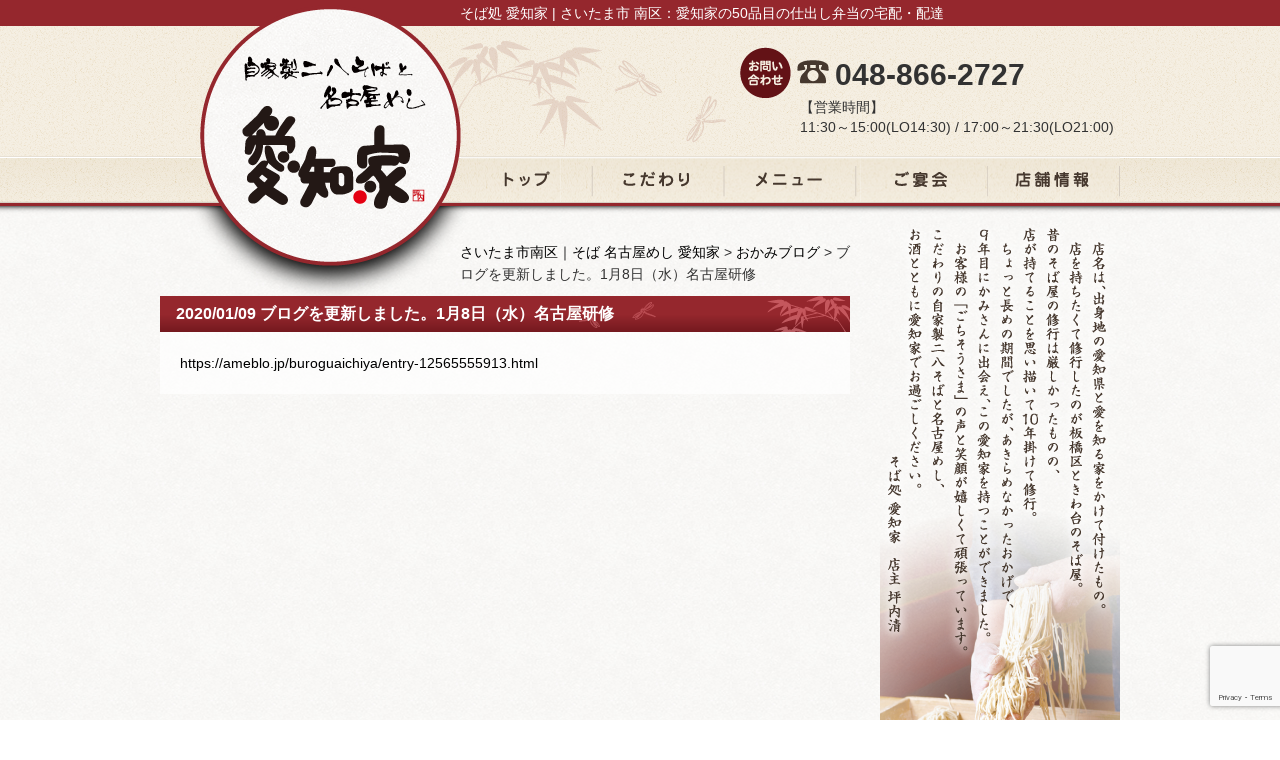

--- FILE ---
content_type: text/html; charset=UTF-8
request_url: http://aichiya.in/blog/no_4925/
body_size: 11419
content:
<!DOCTYPE HTML>
<html lang="ja">
<head>
<meta charset="UTF-8" />
<meta name="viewport" content="width=1100">
<meta name="keywords" content="愛知家,aichiya,あいちや,蕎麦,そば,自家製,,名古屋,さいたま,埼玉,南区 みそ煮込みうどん、みそかつ、ひつまぶし、手羽先" />
<meta name="format-detection" content="telephone=no">
  
  
<link rel="stylesheet" href="http://aichiya.in/wp-content/themes/hpmc/style.css" />
<script src="http://ajax.googleapis.com/ajax/libs/jquery/1.11.0/jquery.min.js"></script>
 <link rel="stylesheet" href="https://maxcdn.bootstrapcdn.com/font-awesome/4.5.0/css/font-awesome.min.css">

<meta name="description" content="https://ameblo.jp/buroguaichiya/entry-12565555913.html" />

<!-- WP SiteManager OGP Tags -->
<meta property="og:title" content="ブログを更新しました。1月8日（水）名古屋研修" />
<meta property="og:type" content="article" />
<meta property="og:url" content="http://aichiya.in/blog/no_4925/" />
<meta property="og:description" content="https://ameblo.jp/buroguaichiya/entry-12565555913.html" />
<meta property="og:site_name" content="さいたま市南区｜そば 名古屋めし 愛知家" />

<!-- WP SiteManager Twitter Cards Tags -->
<meta name="twitter:title" content="ブログを更新しました。1月8日（水）名古屋研修" />
<meta name="twitter:url" content="http://aichiya.in/blog/no_4925/" />
<meta name="twitter:description" content="https://ameblo.jp/buroguaichiya/entry-12565555913.html" />
<meta name="twitter:card" content="summary" />
	<style>img:is([sizes="auto" i], [sizes^="auto," i]) { contain-intrinsic-size: 3000px 1500px }</style>
	
		<!-- All in One SEO 4.9.1.1 - aioseo.com -->
		<title>ブログを更新しました。1月8日（水）名古屋研修 | さいたま市南区｜そば 名古屋めし 愛知家</title>
	<meta name="robots" content="max-image-preview:large" />
	<meta name="author" content="坪内愛知家"/>
	<link rel="canonical" href="http://aichiya.in/blog/no_4925/" />
	<meta name="generator" content="All in One SEO (AIOSEO) 4.9.1.1" />

		<!-- Google tag (gtag.js) -->
<script async src="https://www.googletagmanager.com/gtag/js?id=G-51K7GG8EER"></script>
<script>
  window.dataLayer = window.dataLayer || [];
  function gtag(){dataLayer.push(arguments);}
  gtag('js', new Date());

  gtag('config', 'UA-41908556-1');
  gtag('config', 'G-51K7GG8EER');
</script>
		<meta property="og:locale" content="ja_JP" />
		<meta property="og:site_name" content="さいたま市南区｜そば 名古屋めし 愛知家 |" />
		<meta property="og:type" content="article" />
		<meta property="og:title" content="ブログを更新しました。1月8日（水）名古屋研修 | さいたま市南区｜そば 名古屋めし 愛知家" />
		<meta property="og:url" content="http://aichiya.in/blog/no_4925/" />
		<meta property="article:published_time" content="2020-01-08T23:07:17+00:00" />
		<meta property="article:modified_time" content="2020-01-08T23:07:17+00:00" />
		<meta name="twitter:card" content="summary" />
		<meta name="twitter:title" content="ブログを更新しました。1月8日（水）名古屋研修 | さいたま市南区｜そば 名古屋めし 愛知家" />
		<script type="application/ld+json" class="aioseo-schema">
			{"@context":"https:\/\/schema.org","@graph":[{"@type":"Article","@id":"http:\/\/aichiya.in\/blog\/no_4925\/#article","name":"\u30d6\u30ed\u30b0\u3092\u66f4\u65b0\u3057\u307e\u3057\u305f\u30021\u67088\u65e5\uff08\u6c34\uff09\u540d\u53e4\u5c4b\u7814\u4fee | \u3055\u3044\u305f\u307e\u5e02\u5357\u533a\uff5c\u305d\u3070 \u540d\u53e4\u5c4b\u3081\u3057 \u611b\u77e5\u5bb6","headline":"\u30d6\u30ed\u30b0\u3092\u66f4\u65b0\u3057\u307e\u3057\u305f\u30021\u67088\u65e5\uff08\u6c34\uff09\u540d\u53e4\u5c4b\u7814\u4fee","author":{"@id":"http:\/\/aichiya.in\/author\/user\/#author"},"publisher":{"@id":"http:\/\/aichiya.in\/#organization"},"datePublished":"2020-01-09T08:07:17+09:00","dateModified":"2020-01-09T08:07:17+09:00","inLanguage":"ja","mainEntityOfPage":{"@id":"http:\/\/aichiya.in\/blog\/no_4925\/#webpage"},"isPartOf":{"@id":"http:\/\/aichiya.in\/blog\/no_4925\/#webpage"},"articleSection":"\u304a\u304b\u307f\u30d6\u30ed\u30b0, \u30cb\u30e5\u30fc\u30b9"},{"@type":"BreadcrumbList","@id":"http:\/\/aichiya.in\/blog\/no_4925\/#breadcrumblist","itemListElement":[{"@type":"ListItem","@id":"http:\/\/aichiya.in#listItem","position":1,"name":"\u30db\u30fc\u30e0","item":"http:\/\/aichiya.in","nextItem":{"@type":"ListItem","@id":"http:\/\/aichiya.in\/category\/blog\/#listItem","name":"\u304a\u304b\u307f\u30d6\u30ed\u30b0"}},{"@type":"ListItem","@id":"http:\/\/aichiya.in\/category\/blog\/#listItem","position":2,"name":"\u304a\u304b\u307f\u30d6\u30ed\u30b0","item":"http:\/\/aichiya.in\/category\/blog\/","nextItem":{"@type":"ListItem","@id":"http:\/\/aichiya.in\/blog\/no_4925\/#listItem","name":"\u30d6\u30ed\u30b0\u3092\u66f4\u65b0\u3057\u307e\u3057\u305f\u30021\u67088\u65e5\uff08\u6c34\uff09\u540d\u53e4\u5c4b\u7814\u4fee"},"previousItem":{"@type":"ListItem","@id":"http:\/\/aichiya.in#listItem","name":"\u30db\u30fc\u30e0"}},{"@type":"ListItem","@id":"http:\/\/aichiya.in\/blog\/no_4925\/#listItem","position":3,"name":"\u30d6\u30ed\u30b0\u3092\u66f4\u65b0\u3057\u307e\u3057\u305f\u30021\u67088\u65e5\uff08\u6c34\uff09\u540d\u53e4\u5c4b\u7814\u4fee","previousItem":{"@type":"ListItem","@id":"http:\/\/aichiya.in\/category\/blog\/#listItem","name":"\u304a\u304b\u307f\u30d6\u30ed\u30b0"}}]},{"@type":"Organization","@id":"http:\/\/aichiya.in\/#organization","name":"\u3055\u3044\u305f\u307e\u5e02\u5357\u533a \u305d\u3070 \u540d\u53e4\u5c4b\u3081\u3057 \u611b\u77e5\u5bb6","url":"http:\/\/aichiya.in\/"},{"@type":"Person","@id":"http:\/\/aichiya.in\/author\/user\/#author","url":"http:\/\/aichiya.in\/author\/user\/","name":"\u576a\u5185\u611b\u77e5\u5bb6","image":{"@type":"ImageObject","@id":"http:\/\/aichiya.in\/blog\/no_4925\/#authorImage","url":"https:\/\/secure.gravatar.com\/avatar\/34e44acd6dba56e89e5929b43f9caecba16a3df51f931c9826f16588431f7bd4?s=96&d=mm&r=g","width":96,"height":96,"caption":"\u576a\u5185\u611b\u77e5\u5bb6"}},{"@type":"WebPage","@id":"http:\/\/aichiya.in\/blog\/no_4925\/#webpage","url":"http:\/\/aichiya.in\/blog\/no_4925\/","name":"\u30d6\u30ed\u30b0\u3092\u66f4\u65b0\u3057\u307e\u3057\u305f\u30021\u67088\u65e5\uff08\u6c34\uff09\u540d\u53e4\u5c4b\u7814\u4fee | \u3055\u3044\u305f\u307e\u5e02\u5357\u533a\uff5c\u305d\u3070 \u540d\u53e4\u5c4b\u3081\u3057 \u611b\u77e5\u5bb6","inLanguage":"ja","isPartOf":{"@id":"http:\/\/aichiya.in\/#website"},"breadcrumb":{"@id":"http:\/\/aichiya.in\/blog\/no_4925\/#breadcrumblist"},"author":{"@id":"http:\/\/aichiya.in\/author\/user\/#author"},"creator":{"@id":"http:\/\/aichiya.in\/author\/user\/#author"},"datePublished":"2020-01-09T08:07:17+09:00","dateModified":"2020-01-09T08:07:17+09:00"},{"@type":"WebSite","@id":"http:\/\/aichiya.in\/#website","url":"http:\/\/aichiya.in\/","name":"\u3055\u3044\u305f\u307e\u5e02\u5357\u533a \u305d\u3070 \u540d\u53e4\u5c4b\u3081\u3057 \u611b\u77e5\u5bb6","inLanguage":"ja","publisher":{"@id":"http:\/\/aichiya.in\/#organization"}}]}
		</script>
		<!-- All in One SEO -->

<script type="text/javascript">
/* <![CDATA[ */
window._wpemojiSettings = {"baseUrl":"https:\/\/s.w.org\/images\/core\/emoji\/16.0.1\/72x72\/","ext":".png","svgUrl":"https:\/\/s.w.org\/images\/core\/emoji\/16.0.1\/svg\/","svgExt":".svg","source":{"concatemoji":"http:\/\/aichiya.in\/wp-includes\/js\/wp-emoji-release.min.js?ver=6.8.3"}};
/*! This file is auto-generated */
!function(s,n){var o,i,e;function c(e){try{var t={supportTests:e,timestamp:(new Date).valueOf()};sessionStorage.setItem(o,JSON.stringify(t))}catch(e){}}function p(e,t,n){e.clearRect(0,0,e.canvas.width,e.canvas.height),e.fillText(t,0,0);var t=new Uint32Array(e.getImageData(0,0,e.canvas.width,e.canvas.height).data),a=(e.clearRect(0,0,e.canvas.width,e.canvas.height),e.fillText(n,0,0),new Uint32Array(e.getImageData(0,0,e.canvas.width,e.canvas.height).data));return t.every(function(e,t){return e===a[t]})}function u(e,t){e.clearRect(0,0,e.canvas.width,e.canvas.height),e.fillText(t,0,0);for(var n=e.getImageData(16,16,1,1),a=0;a<n.data.length;a++)if(0!==n.data[a])return!1;return!0}function f(e,t,n,a){switch(t){case"flag":return n(e,"\ud83c\udff3\ufe0f\u200d\u26a7\ufe0f","\ud83c\udff3\ufe0f\u200b\u26a7\ufe0f")?!1:!n(e,"\ud83c\udde8\ud83c\uddf6","\ud83c\udde8\u200b\ud83c\uddf6")&&!n(e,"\ud83c\udff4\udb40\udc67\udb40\udc62\udb40\udc65\udb40\udc6e\udb40\udc67\udb40\udc7f","\ud83c\udff4\u200b\udb40\udc67\u200b\udb40\udc62\u200b\udb40\udc65\u200b\udb40\udc6e\u200b\udb40\udc67\u200b\udb40\udc7f");case"emoji":return!a(e,"\ud83e\udedf")}return!1}function g(e,t,n,a){var r="undefined"!=typeof WorkerGlobalScope&&self instanceof WorkerGlobalScope?new OffscreenCanvas(300,150):s.createElement("canvas"),o=r.getContext("2d",{willReadFrequently:!0}),i=(o.textBaseline="top",o.font="600 32px Arial",{});return e.forEach(function(e){i[e]=t(o,e,n,a)}),i}function t(e){var t=s.createElement("script");t.src=e,t.defer=!0,s.head.appendChild(t)}"undefined"!=typeof Promise&&(o="wpEmojiSettingsSupports",i=["flag","emoji"],n.supports={everything:!0,everythingExceptFlag:!0},e=new Promise(function(e){s.addEventListener("DOMContentLoaded",e,{once:!0})}),new Promise(function(t){var n=function(){try{var e=JSON.parse(sessionStorage.getItem(o));if("object"==typeof e&&"number"==typeof e.timestamp&&(new Date).valueOf()<e.timestamp+604800&&"object"==typeof e.supportTests)return e.supportTests}catch(e){}return null}();if(!n){if("undefined"!=typeof Worker&&"undefined"!=typeof OffscreenCanvas&&"undefined"!=typeof URL&&URL.createObjectURL&&"undefined"!=typeof Blob)try{var e="postMessage("+g.toString()+"("+[JSON.stringify(i),f.toString(),p.toString(),u.toString()].join(",")+"));",a=new Blob([e],{type:"text/javascript"}),r=new Worker(URL.createObjectURL(a),{name:"wpTestEmojiSupports"});return void(r.onmessage=function(e){c(n=e.data),r.terminate(),t(n)})}catch(e){}c(n=g(i,f,p,u))}t(n)}).then(function(e){for(var t in e)n.supports[t]=e[t],n.supports.everything=n.supports.everything&&n.supports[t],"flag"!==t&&(n.supports.everythingExceptFlag=n.supports.everythingExceptFlag&&n.supports[t]);n.supports.everythingExceptFlag=n.supports.everythingExceptFlag&&!n.supports.flag,n.DOMReady=!1,n.readyCallback=function(){n.DOMReady=!0}}).then(function(){return e}).then(function(){var e;n.supports.everything||(n.readyCallback(),(e=n.source||{}).concatemoji?t(e.concatemoji):e.wpemoji&&e.twemoji&&(t(e.twemoji),t(e.wpemoji)))}))}((window,document),window._wpemojiSettings);
/* ]]> */
</script>
	<style type="text/css">
	.wp-pagenavi{float:left !important; }
	</style>
  <style id='wp-emoji-styles-inline-css' type='text/css'>

	img.wp-smiley, img.emoji {
		display: inline !important;
		border: none !important;
		box-shadow: none !important;
		height: 1em !important;
		width: 1em !important;
		margin: 0 0.07em !important;
		vertical-align: -0.1em !important;
		background: none !important;
		padding: 0 !important;
	}
</style>
<style id='wp-block-library-inline-css' type='text/css'>
:root{--wp-admin-theme-color:#007cba;--wp-admin-theme-color--rgb:0,124,186;--wp-admin-theme-color-darker-10:#006ba1;--wp-admin-theme-color-darker-10--rgb:0,107,161;--wp-admin-theme-color-darker-20:#005a87;--wp-admin-theme-color-darker-20--rgb:0,90,135;--wp-admin-border-width-focus:2px;--wp-block-synced-color:#7a00df;--wp-block-synced-color--rgb:122,0,223;--wp-bound-block-color:var(--wp-block-synced-color)}@media (min-resolution:192dpi){:root{--wp-admin-border-width-focus:1.5px}}.wp-element-button{cursor:pointer}:root{--wp--preset--font-size--normal:16px;--wp--preset--font-size--huge:42px}:root .has-very-light-gray-background-color{background-color:#eee}:root .has-very-dark-gray-background-color{background-color:#313131}:root .has-very-light-gray-color{color:#eee}:root .has-very-dark-gray-color{color:#313131}:root .has-vivid-green-cyan-to-vivid-cyan-blue-gradient-background{background:linear-gradient(135deg,#00d084,#0693e3)}:root .has-purple-crush-gradient-background{background:linear-gradient(135deg,#34e2e4,#4721fb 50%,#ab1dfe)}:root .has-hazy-dawn-gradient-background{background:linear-gradient(135deg,#faaca8,#dad0ec)}:root .has-subdued-olive-gradient-background{background:linear-gradient(135deg,#fafae1,#67a671)}:root .has-atomic-cream-gradient-background{background:linear-gradient(135deg,#fdd79a,#004a59)}:root .has-nightshade-gradient-background{background:linear-gradient(135deg,#330968,#31cdcf)}:root .has-midnight-gradient-background{background:linear-gradient(135deg,#020381,#2874fc)}.has-regular-font-size{font-size:1em}.has-larger-font-size{font-size:2.625em}.has-normal-font-size{font-size:var(--wp--preset--font-size--normal)}.has-huge-font-size{font-size:var(--wp--preset--font-size--huge)}.has-text-align-center{text-align:center}.has-text-align-left{text-align:left}.has-text-align-right{text-align:right}#end-resizable-editor-section{display:none}.aligncenter{clear:both}.items-justified-left{justify-content:flex-start}.items-justified-center{justify-content:center}.items-justified-right{justify-content:flex-end}.items-justified-space-between{justify-content:space-between}.screen-reader-text{border:0;clip-path:inset(50%);height:1px;margin:-1px;overflow:hidden;padding:0;position:absolute;width:1px;word-wrap:normal!important}.screen-reader-text:focus{background-color:#ddd;clip-path:none;color:#444;display:block;font-size:1em;height:auto;left:5px;line-height:normal;padding:15px 23px 14px;text-decoration:none;top:5px;width:auto;z-index:100000}html :where(.has-border-color){border-style:solid}html :where([style*=border-top-color]){border-top-style:solid}html :where([style*=border-right-color]){border-right-style:solid}html :where([style*=border-bottom-color]){border-bottom-style:solid}html :where([style*=border-left-color]){border-left-style:solid}html :where([style*=border-width]){border-style:solid}html :where([style*=border-top-width]){border-top-style:solid}html :where([style*=border-right-width]){border-right-style:solid}html :where([style*=border-bottom-width]){border-bottom-style:solid}html :where([style*=border-left-width]){border-left-style:solid}html :where(img[class*=wp-image-]){height:auto;max-width:100%}:where(figure){margin:0 0 1em}html :where(.is-position-sticky){--wp-admin--admin-bar--position-offset:var(--wp-admin--admin-bar--height,0px)}@media screen and (max-width:600px){html :where(.is-position-sticky){--wp-admin--admin-bar--position-offset:0px}}
</style>
<style id='classic-theme-styles-inline-css' type='text/css'>
/*! This file is auto-generated */
.wp-block-button__link{color:#fff;background-color:#32373c;border-radius:9999px;box-shadow:none;text-decoration:none;padding:calc(.667em + 2px) calc(1.333em + 2px);font-size:1.125em}.wp-block-file__button{background:#32373c;color:#fff;text-decoration:none}
</style>
<link rel='stylesheet' id='contact-form-7-css' href='http://aichiya.in/wp-content/plugins/contact-form-7/includes/css/styles.css?ver=6.1.4' type='text/css' media='all' />
<link rel='stylesheet' id='wp-pagenavi-style-css' href='http://aichiya.in/wp-content/plugins/wp-pagenavi-style/css/css3_black.css?ver=1.0' type='text/css' media='all' />
<script type="text/javascript" src="http://aichiya.in/wp-includes/js/jquery/jquery.min.js?ver=3.7.1" id="jquery-core-js"></script>
<script type="text/javascript" src="http://aichiya.in/wp-includes/js/jquery/jquery-migrate.min.js?ver=3.4.1" id="jquery-migrate-js"></script>
<script type="text/javascript" src="http://aichiya.in/wp-content/themes/hpmc/js/jquery.carousel.js?ver=6.8.3" id="jquery.carousel.js-js"></script>
<script type="text/javascript" src="http://aichiya.in/wp-content/themes/hpmc/js/jquery.thumb.js?ver=6.8.3" id="jquery.thumb.js-js"></script>
<script type="text/javascript" src="http://aichiya.in/wp-content/themes/hpmc/js/jquery.tile.js?ver=6.8.3" id="jquery.tile.js-js"></script>
<script type="text/javascript" src="http://aichiya.in/wp-content/themes/hpmc/js/jquery.inc.js?ver=6.8.3" id="jquery.inc.js-js"></script>
<link rel="https://api.w.org/" href="http://aichiya.in/wp-json/" /><link rel="alternate" title="JSON" type="application/json" href="http://aichiya.in/wp-json/wp/v2/posts/4925" /><link rel='shortlink' href='http://aichiya.in/?p=4925' />
<link rel="alternate" title="oEmbed (JSON)" type="application/json+oembed" href="http://aichiya.in/wp-json/oembed/1.0/embed?url=http%3A%2F%2Faichiya.in%2Fblog%2Fno_4925%2F" />
<link rel="alternate" title="oEmbed (XML)" type="text/xml+oembed" href="http://aichiya.in/wp-json/oembed/1.0/embed?url=http%3A%2F%2Faichiya.in%2Fblog%2Fno_4925%2F&#038;format=xml" />
	<script type="text/javascript" src="http://maps.google.com/maps/api/js?sensor=false"></script>
	<style type="text/css">
        .entry-content img {max-width: 100000%; /* override */}
    </style> 
		<style type="text/css">
	 .wp-pagenavi
	{
		font-size:12px !important;
	}
	</style>
	<!--[if lt IE 9]>
<script src="http://html5shiv.googlecode.com/svn/trunk/html5.js"></script>
<script src="http://ie7-js.googlecode.com/svn/trunk/lib/IE9.js"></script>
<![endif]-->

</head>
<body class="wp-singular post-template-default single single-post postid-4925 single-format-standard wp-theme-hpmc">

<div id="container">
<header>
<h1>そば処 愛知家 | さいたま市 南区：愛知家の50品目の仕出し弁当の宅配・配達</h1>
<h2><a href="http://aichiya.in"><img src="http://aichiya.in/wp-content/themes/hpmc/images/header_logo.png" alt="そば処 愛知家 | さいたま市 南区" /></a></h2>
<div class="infobox">
<p class="tel">048-866-2727</p>
<p class="open">【営業時間】<br> 11:30～15:00(LO14:30) / 17:00～21:30(LO21:00)</p>
  <!-- 20200907 c/o obata <p class="open">【平日】 11:30～15:00(LO14:30) / 17:00～21:30(LO21:00)<br />【土日祝】 ※現在、出前は行っておりません。<br />　　　　　
  </p>-->
</div><!-- /infobox -->

<ul id="nav_header">
<li class="top"><a href="http://aichiya.in">トップ</a></li>
<li class="kodawari"><a href="http://aichiya.in/kodawari/">こだわり</a></li>
<li class="menu"><a href="http://aichiya.in/menu/">メニュー</a></li>
<li class="enkai"><a href="http://aichiya.in/enkai/">宴会コース</a></li>
<li class="shop"><a href="http://aichiya.in/shop/">店舗情報</a></li>
</ul>
</header>

<div id="wrap">

<div id="sidebar">
<p><img src="http://aichiya.in/wp-content/themes/hpmc/images/about.png" alt="店名は、出身地の愛知県と愛を知る家をかけて付けたもの。　店を持ちたくて修行したのが板橋区ときわ台のそば屋。昔のそば屋の修行は厳しかったものの、店が持てることを思い描いて10年掛けて修行。ちょっと長めの期間でしたが、あきらめなかったおかげで、9年目にかみさんに出会え、この愛知家を持つことができました。お客様の「ごちそうさま」の声と笑顔が嬉しくて頑張っています。こだわりの自家製二八そばと名古屋めし、お酒とともに愛知家でお過ごしください。そば処 愛知家　店主 坪内清" /></p>


<!--　<p><a href="http://www.aichiya.in/news/no_2674/"><img src="http://www.aichiya.in/wp-content/uploads/2016/07/aichiya_b_2.jpg" alt="土用丑の日は愛知家で" width="100%"></a></p>　-->
  
<p><a href="http://www.aichiya.in/bento/"><img src="http://aichiya.in/wp-content/themes/hpmc/images/bento/50hinmoku_bento.png" alt="50品目弁当バナー" width="100%"></a></p>
  <!--20240614c/o　<p><a href="http://aichiya.in/news/no_3901/"><img src="http://aichiya.in/wp-content/uploads/2018/01/aichiya_odble_240x150.jpg" alt="オードブルページバナー" width="100%"></a></p>-->
  
<p><a href="https://www.ubereats.com/ja-JP/tokyo/food-delivery/%E8%87%AA%E5%AE%B6%E8%A3%BD%E3%81%9D%E3%81%AF%E3%81%A8%E5%90%8D%E5%8F%A4%E5%B1%8B%E3%82%81%E3%81%97%E6%84%9B%E7%9F%A5%E5%AE%B6-jikasei-soba-to-nagoyamesi-aichiya/6gejZtq_SkWZXG8KmE7PrA/"><img src="http://aichiya.in/wp-content/uploads/2019/06/aichiya_ubereats_sb.png" alt="UberEatsバナー" width="100%"></a></p>


<!-- 20240614c/o <p><a href="http://aichiya.in/wp-content/uploads/2019/05/201905_aichiya_delivery.pdf" target="_blank"><img src="http://aichiya.in/wp-content/themes/hpmc/images/bnr_takuhai.png" alt="当店の宅配パンフレットはこちらからダウンロード" /></a></p>-->
<!-- <p><a href="http://aichiya.in/wp-content/uploads/2017/06/201310_aichiya_leaflet_AB.pdf" target="_blank"><img src="http://aichiya.in/wp-content/themes/hpmc/images/bnr_leaf.png" alt="当店のショップリーフレットはこちらからダウンロード" /></a></p> -->
<!--<p><a href="http://www.aichiya.in/wp-content/uploads/2016/11/aichiya_leaflet_201611_web2.pdf" target="_blank"><img src="http://www.aichiya.in/wp-content/uploads/2016/03/aichiya-bento.png" alt="愛知家の50品目弁当パンフレットはこちらからダウンロード" /></a></p>-->
<p><a href="http://aichiya.in/wp-content/uploads/2019/03/aichiya_leaflet_201903_web.pdf" target="_blank"><img src="http://www.aichiya.in/wp-content/uploads/2016/03/aichiya-bento.png" alt="愛知家の50品目弁当パンフレットはこちらからダウンロード" /></a></p>
<p><a href="http://www.aichiya.in/wp-content/uploads/2016/10/aichiya_enkai_20161024.pdf" target="_blank"><img src="http://www.aichiya.in/wp-content/uploads/2016/10/201610_aichiya_enkai_bnr_240x65.png" alt="宴会パンフレッドはこちらからダウンロード" /></a></p>
<!--<p><a href="http://aichiya.in/wp-content/uploads/2018/07/aichiya_ordble_201807s.pdf" target="_blank"><img src="http://aichiya.in/wp-content/uploads/2018/01/aichiya_odble_240x66.jpg" alt="オードブルパンフレットはこちらからダウンロード" /></a></p>-->

<p><a href="https://lin.ee/bxsY6Rj" target="_blank"><img src="//aichiya.in/wp-content/uploads/2020/03/aichiya_LINE_sb.jpg" alt="LINE" style="width:100%;" /></a></p>

<p><a href="https://www.facebook.com/aichiya.in" target="_blank"><img src="http://aichiya.in/wp-content/themes/hpmc/images/bnr_fb.png" alt="facebookページ" /></a></p>
<p style="text-align:center;"><a href="https://ameblo.jp/buroguaichiya" target="_blank"><img src="http://aichiya.in/wp-content/themes/hpmc/images/bnr_blog.png" alt="スタッフブログ" /></a>
<br /><a href="/blog/">≪以前のおかみブログはこちら≫</a></p>
  
<!-- 20190806 ブログのリンクをアメブロに変更　 
<p style="text-align:center;"><a href="/blog/"><img src="http://aichiya.in/wp-content/themes/hpmc/images/bnr_blog.png" alt="スタッフブログ" /></a>
<br /><a href="http://aichiya.way-nifty.com/" target="_blank">≪以前のおかみブログはこちら≫</a></p> -->
</div>

<div id="main">
  
<div class="breadcrumbs">
<!-- Breadcrumb NavXT 7.5.0 -->
<span property="itemListElement" typeof="ListItem"><a property="item" typeof="WebPage" title="さいたま市南区｜そば 名古屋めし 愛知家へ移動する" href="http://aichiya.in" class="home" ><span property="name">さいたま市南区｜そば 名古屋めし 愛知家</span></a><meta property="position" content="1"></span> &gt; <span property="itemListElement" typeof="ListItem"><a property="item" typeof="WebPage" title="Go to the おかみブログ カテゴリー archives." href="http://aichiya.in/category/blog/" class="taxonomy category" ><span property="name">おかみブログ</span></a><meta property="position" content="2"></span> &gt; <span property="itemListElement" typeof="ListItem"><span property="name" class="post post-post current-item">ブログを更新しました。1月8日（水）名古屋研修</span><meta property="url" content="http://aichiya.in/blog/no_4925/"><meta property="position" content="3"></span></div>

<h2 class="title_page">2020/01/09 ブログを更新しました。1月8日（水）名古屋研修</h2>
<section class="page">
<p><a href="https://ameblo.jp/buroguaichiya/entry-12565555913.html" class="autohyperlink">https://ameblo.jp/buroguaichiya/entry-12565555913.html</a></p>
</section>

</div><!-- /main -->
</div><!-- /wrap -->

<footer>
<ul id="nav_footer">
<li><a href="http://aichiya.in">トップページ</a></li>
<li><a href="http://aichiya.in/kodawari/">こだわり</a></li>
<li><a href="http://aichiya.in/menu/">メニュー</a></li>
<li><a href="http://aichiya.in/enkai/">宴会コース</a></li>
<li><a href="http://aichiya.in/shop/">店舗情報</a></li>
<li><a href="http://aichiya.in/mass/">マスコミ掲載</a></li>
<li><a href="http://aichiya.in/recruit/">採用情報</a></li>
<li><a href="http://aichiya.in/sitemap/">サイトマップ</a></li>
</ul>
<h2><a href="http://aichiya.in"><img src="http://aichiya.in/wp-content/themes/hpmc/images/footer_logo.png" alt="そば処 愛知家 | さいたま市 南区" /></a></h2>
<div class="infobox">
<p class="title">自家製そばと名古屋めし  愛知家 （あいちや） <br />TEL 048-866-2727</p>
<p class="row_1">〒336-0026 埼玉県さいたま市南区辻2-26-2</p>
  
<p class="row_2">【営業時間】 11:30～15:00(LO14:30) / 17:00～21:30(LO21:00) <br />【定休日】月曜日 (祭日の場合は火曜日)、第３火曜日</p>

<!-- <p class="row_2">【営業時間】 平日：11:30～15:00(LO14:30) / 17:00～21:30(LO21:00) ／<br />　　　　　　
  土日祝：※現在、出前は行っておりません。<br />　　　　　　
  <br />【定休日】月曜日 (祭日の場合は火曜日)、第３火曜日</p> -->
</div>
<small>Copyright &copy; 2026 愛知家 （あいちや）  All Rights Reserved.</small>
</footer>
</div><!-- /container -->

<script type="speculationrules">
{"prefetch":[{"source":"document","where":{"and":[{"href_matches":"\/*"},{"not":{"href_matches":["\/wp-*.php","\/wp-admin\/*","\/wp-content\/uploads\/*","\/wp-content\/*","\/wp-content\/plugins\/*","\/wp-content\/themes\/hpmc\/*","\/*\\?(.+)"]}},{"not":{"selector_matches":"a[rel~=\"nofollow\"]"}},{"not":{"selector_matches":".no-prefetch, .no-prefetch a"}}]},"eagerness":"conservative"}]}
</script>
<style id='global-styles-inline-css' type='text/css'>
:root{--wp--preset--aspect-ratio--square: 1;--wp--preset--aspect-ratio--4-3: 4/3;--wp--preset--aspect-ratio--3-4: 3/4;--wp--preset--aspect-ratio--3-2: 3/2;--wp--preset--aspect-ratio--2-3: 2/3;--wp--preset--aspect-ratio--16-9: 16/9;--wp--preset--aspect-ratio--9-16: 9/16;--wp--preset--color--black: #000000;--wp--preset--color--cyan-bluish-gray: #abb8c3;--wp--preset--color--white: #ffffff;--wp--preset--color--pale-pink: #f78da7;--wp--preset--color--vivid-red: #cf2e2e;--wp--preset--color--luminous-vivid-orange: #ff6900;--wp--preset--color--luminous-vivid-amber: #fcb900;--wp--preset--color--light-green-cyan: #7bdcb5;--wp--preset--color--vivid-green-cyan: #00d084;--wp--preset--color--pale-cyan-blue: #8ed1fc;--wp--preset--color--vivid-cyan-blue: #0693e3;--wp--preset--color--vivid-purple: #9b51e0;--wp--preset--gradient--vivid-cyan-blue-to-vivid-purple: linear-gradient(135deg,rgba(6,147,227,1) 0%,rgb(155,81,224) 100%);--wp--preset--gradient--light-green-cyan-to-vivid-green-cyan: linear-gradient(135deg,rgb(122,220,180) 0%,rgb(0,208,130) 100%);--wp--preset--gradient--luminous-vivid-amber-to-luminous-vivid-orange: linear-gradient(135deg,rgba(252,185,0,1) 0%,rgba(255,105,0,1) 100%);--wp--preset--gradient--luminous-vivid-orange-to-vivid-red: linear-gradient(135deg,rgba(255,105,0,1) 0%,rgb(207,46,46) 100%);--wp--preset--gradient--very-light-gray-to-cyan-bluish-gray: linear-gradient(135deg,rgb(238,238,238) 0%,rgb(169,184,195) 100%);--wp--preset--gradient--cool-to-warm-spectrum: linear-gradient(135deg,rgb(74,234,220) 0%,rgb(151,120,209) 20%,rgb(207,42,186) 40%,rgb(238,44,130) 60%,rgb(251,105,98) 80%,rgb(254,248,76) 100%);--wp--preset--gradient--blush-light-purple: linear-gradient(135deg,rgb(255,206,236) 0%,rgb(152,150,240) 100%);--wp--preset--gradient--blush-bordeaux: linear-gradient(135deg,rgb(254,205,165) 0%,rgb(254,45,45) 50%,rgb(107,0,62) 100%);--wp--preset--gradient--luminous-dusk: linear-gradient(135deg,rgb(255,203,112) 0%,rgb(199,81,192) 50%,rgb(65,88,208) 100%);--wp--preset--gradient--pale-ocean: linear-gradient(135deg,rgb(255,245,203) 0%,rgb(182,227,212) 50%,rgb(51,167,181) 100%);--wp--preset--gradient--electric-grass: linear-gradient(135deg,rgb(202,248,128) 0%,rgb(113,206,126) 100%);--wp--preset--gradient--midnight: linear-gradient(135deg,rgb(2,3,129) 0%,rgb(40,116,252) 100%);--wp--preset--font-size--small: 13px;--wp--preset--font-size--medium: 20px;--wp--preset--font-size--large: 36px;--wp--preset--font-size--x-large: 42px;--wp--preset--spacing--20: 0.44rem;--wp--preset--spacing--30: 0.67rem;--wp--preset--spacing--40: 1rem;--wp--preset--spacing--50: 1.5rem;--wp--preset--spacing--60: 2.25rem;--wp--preset--spacing--70: 3.38rem;--wp--preset--spacing--80: 5.06rem;--wp--preset--shadow--natural: 6px 6px 9px rgba(0, 0, 0, 0.2);--wp--preset--shadow--deep: 12px 12px 50px rgba(0, 0, 0, 0.4);--wp--preset--shadow--sharp: 6px 6px 0px rgba(0, 0, 0, 0.2);--wp--preset--shadow--outlined: 6px 6px 0px -3px rgba(255, 255, 255, 1), 6px 6px rgba(0, 0, 0, 1);--wp--preset--shadow--crisp: 6px 6px 0px rgba(0, 0, 0, 1);}:where(.is-layout-flex){gap: 0.5em;}:where(.is-layout-grid){gap: 0.5em;}body .is-layout-flex{display: flex;}.is-layout-flex{flex-wrap: wrap;align-items: center;}.is-layout-flex > :is(*, div){margin: 0;}body .is-layout-grid{display: grid;}.is-layout-grid > :is(*, div){margin: 0;}:where(.wp-block-columns.is-layout-flex){gap: 2em;}:where(.wp-block-columns.is-layout-grid){gap: 2em;}:where(.wp-block-post-template.is-layout-flex){gap: 1.25em;}:where(.wp-block-post-template.is-layout-grid){gap: 1.25em;}.has-black-color{color: var(--wp--preset--color--black) !important;}.has-cyan-bluish-gray-color{color: var(--wp--preset--color--cyan-bluish-gray) !important;}.has-white-color{color: var(--wp--preset--color--white) !important;}.has-pale-pink-color{color: var(--wp--preset--color--pale-pink) !important;}.has-vivid-red-color{color: var(--wp--preset--color--vivid-red) !important;}.has-luminous-vivid-orange-color{color: var(--wp--preset--color--luminous-vivid-orange) !important;}.has-luminous-vivid-amber-color{color: var(--wp--preset--color--luminous-vivid-amber) !important;}.has-light-green-cyan-color{color: var(--wp--preset--color--light-green-cyan) !important;}.has-vivid-green-cyan-color{color: var(--wp--preset--color--vivid-green-cyan) !important;}.has-pale-cyan-blue-color{color: var(--wp--preset--color--pale-cyan-blue) !important;}.has-vivid-cyan-blue-color{color: var(--wp--preset--color--vivid-cyan-blue) !important;}.has-vivid-purple-color{color: var(--wp--preset--color--vivid-purple) !important;}.has-black-background-color{background-color: var(--wp--preset--color--black) !important;}.has-cyan-bluish-gray-background-color{background-color: var(--wp--preset--color--cyan-bluish-gray) !important;}.has-white-background-color{background-color: var(--wp--preset--color--white) !important;}.has-pale-pink-background-color{background-color: var(--wp--preset--color--pale-pink) !important;}.has-vivid-red-background-color{background-color: var(--wp--preset--color--vivid-red) !important;}.has-luminous-vivid-orange-background-color{background-color: var(--wp--preset--color--luminous-vivid-orange) !important;}.has-luminous-vivid-amber-background-color{background-color: var(--wp--preset--color--luminous-vivid-amber) !important;}.has-light-green-cyan-background-color{background-color: var(--wp--preset--color--light-green-cyan) !important;}.has-vivid-green-cyan-background-color{background-color: var(--wp--preset--color--vivid-green-cyan) !important;}.has-pale-cyan-blue-background-color{background-color: var(--wp--preset--color--pale-cyan-blue) !important;}.has-vivid-cyan-blue-background-color{background-color: var(--wp--preset--color--vivid-cyan-blue) !important;}.has-vivid-purple-background-color{background-color: var(--wp--preset--color--vivid-purple) !important;}.has-black-border-color{border-color: var(--wp--preset--color--black) !important;}.has-cyan-bluish-gray-border-color{border-color: var(--wp--preset--color--cyan-bluish-gray) !important;}.has-white-border-color{border-color: var(--wp--preset--color--white) !important;}.has-pale-pink-border-color{border-color: var(--wp--preset--color--pale-pink) !important;}.has-vivid-red-border-color{border-color: var(--wp--preset--color--vivid-red) !important;}.has-luminous-vivid-orange-border-color{border-color: var(--wp--preset--color--luminous-vivid-orange) !important;}.has-luminous-vivid-amber-border-color{border-color: var(--wp--preset--color--luminous-vivid-amber) !important;}.has-light-green-cyan-border-color{border-color: var(--wp--preset--color--light-green-cyan) !important;}.has-vivid-green-cyan-border-color{border-color: var(--wp--preset--color--vivid-green-cyan) !important;}.has-pale-cyan-blue-border-color{border-color: var(--wp--preset--color--pale-cyan-blue) !important;}.has-vivid-cyan-blue-border-color{border-color: var(--wp--preset--color--vivid-cyan-blue) !important;}.has-vivid-purple-border-color{border-color: var(--wp--preset--color--vivid-purple) !important;}.has-vivid-cyan-blue-to-vivid-purple-gradient-background{background: var(--wp--preset--gradient--vivid-cyan-blue-to-vivid-purple) !important;}.has-light-green-cyan-to-vivid-green-cyan-gradient-background{background: var(--wp--preset--gradient--light-green-cyan-to-vivid-green-cyan) !important;}.has-luminous-vivid-amber-to-luminous-vivid-orange-gradient-background{background: var(--wp--preset--gradient--luminous-vivid-amber-to-luminous-vivid-orange) !important;}.has-luminous-vivid-orange-to-vivid-red-gradient-background{background: var(--wp--preset--gradient--luminous-vivid-orange-to-vivid-red) !important;}.has-very-light-gray-to-cyan-bluish-gray-gradient-background{background: var(--wp--preset--gradient--very-light-gray-to-cyan-bluish-gray) !important;}.has-cool-to-warm-spectrum-gradient-background{background: var(--wp--preset--gradient--cool-to-warm-spectrum) !important;}.has-blush-light-purple-gradient-background{background: var(--wp--preset--gradient--blush-light-purple) !important;}.has-blush-bordeaux-gradient-background{background: var(--wp--preset--gradient--blush-bordeaux) !important;}.has-luminous-dusk-gradient-background{background: var(--wp--preset--gradient--luminous-dusk) !important;}.has-pale-ocean-gradient-background{background: var(--wp--preset--gradient--pale-ocean) !important;}.has-electric-grass-gradient-background{background: var(--wp--preset--gradient--electric-grass) !important;}.has-midnight-gradient-background{background: var(--wp--preset--gradient--midnight) !important;}.has-small-font-size{font-size: var(--wp--preset--font-size--small) !important;}.has-medium-font-size{font-size: var(--wp--preset--font-size--medium) !important;}.has-large-font-size{font-size: var(--wp--preset--font-size--large) !important;}.has-x-large-font-size{font-size: var(--wp--preset--font-size--x-large) !important;}
</style>
<script type="module"  src="http://aichiya.in/wp-content/plugins/all-in-one-seo-pack/dist/Lite/assets/table-of-contents.95d0dfce.js?ver=4.9.1.1" id="aioseo/js/src/vue/standalone/blocks/table-of-contents/frontend.js-js"></script>
<script type="text/javascript" src="http://aichiya.in/wp-includes/js/dist/hooks.min.js?ver=4d63a3d491d11ffd8ac6" id="wp-hooks-js"></script>
<script type="text/javascript" src="http://aichiya.in/wp-includes/js/dist/i18n.min.js?ver=5e580eb46a90c2b997e6" id="wp-i18n-js"></script>
<script type="text/javascript" id="wp-i18n-js-after">
/* <![CDATA[ */
wp.i18n.setLocaleData( { 'text direction\u0004ltr': [ 'ltr' ] } );
wp.i18n.setLocaleData( { 'text direction\u0004ltr': [ 'ltr' ] } );
/* ]]> */
</script>
<script type="text/javascript" src="http://aichiya.in/wp-content/plugins/contact-form-7/includes/swv/js/index.js?ver=6.1.4" id="swv-js"></script>
<script type="text/javascript" id="contact-form-7-js-translations">
/* <![CDATA[ */
( function( domain, translations ) {
	var localeData = translations.locale_data[ domain ] || translations.locale_data.messages;
	localeData[""].domain = domain;
	wp.i18n.setLocaleData( localeData, domain );
} )( "contact-form-7", {"translation-revision-date":"2025-11-30 08:12:23+0000","generator":"GlotPress\/4.0.3","domain":"messages","locale_data":{"messages":{"":{"domain":"messages","plural-forms":"nplurals=1; plural=0;","lang":"ja_JP"},"This contact form is placed in the wrong place.":["\u3053\u306e\u30b3\u30f3\u30bf\u30af\u30c8\u30d5\u30a9\u30fc\u30e0\u306f\u9593\u9055\u3063\u305f\u4f4d\u7f6e\u306b\u7f6e\u304b\u308c\u3066\u3044\u307e\u3059\u3002"],"Error:":["\u30a8\u30e9\u30fc:"]}},"comment":{"reference":"includes\/js\/index.js"}} );
/* ]]> */
</script>
<script type="text/javascript" id="contact-form-7-js-before">
/* <![CDATA[ */
var wpcf7 = {
    "api": {
        "root": "http:\/\/aichiya.in\/wp-json\/",
        "namespace": "contact-form-7\/v1"
    }
};
/* ]]> */
</script>
<script type="text/javascript" src="http://aichiya.in/wp-content/plugins/contact-form-7/includes/js/index.js?ver=6.1.4" id="contact-form-7-js"></script>
<script type="text/javascript" src="https://www.google.com/recaptcha/api.js?render=6Lfs0lEeAAAAABLkzx5pyB1eOVOQF7I_T_LA0B0a&amp;ver=3.0" id="google-recaptcha-js"></script>
<script type="text/javascript" src="http://aichiya.in/wp-includes/js/dist/vendor/wp-polyfill.min.js?ver=3.15.0" id="wp-polyfill-js"></script>
<script type="text/javascript" id="wpcf7-recaptcha-js-before">
/* <![CDATA[ */
var wpcf7_recaptcha = {
    "sitekey": "6Lfs0lEeAAAAABLkzx5pyB1eOVOQF7I_T_LA0B0a",
    "actions": {
        "homepage": "homepage",
        "contactform": "contactform"
    }
};
/* ]]> */
</script>
<script type="text/javascript" src="http://aichiya.in/wp-content/plugins/contact-form-7/modules/recaptcha/index.js?ver=6.1.4" id="wpcf7-recaptcha-js"></script>

</body>
</html>

--- FILE ---
content_type: text/html; charset=utf-8
request_url: https://www.google.com/recaptcha/api2/anchor?ar=1&k=6Lfs0lEeAAAAABLkzx5pyB1eOVOQF7I_T_LA0B0a&co=aHR0cDovL2FpY2hpeWEuaW46ODA.&hl=en&v=PoyoqOPhxBO7pBk68S4YbpHZ&size=invisible&anchor-ms=20000&execute-ms=30000&cb=tyznagzgelv
body_size: 48561
content:
<!DOCTYPE HTML><html dir="ltr" lang="en"><head><meta http-equiv="Content-Type" content="text/html; charset=UTF-8">
<meta http-equiv="X-UA-Compatible" content="IE=edge">
<title>reCAPTCHA</title>
<style type="text/css">
/* cyrillic-ext */
@font-face {
  font-family: 'Roboto';
  font-style: normal;
  font-weight: 400;
  font-stretch: 100%;
  src: url(//fonts.gstatic.com/s/roboto/v48/KFO7CnqEu92Fr1ME7kSn66aGLdTylUAMa3GUBHMdazTgWw.woff2) format('woff2');
  unicode-range: U+0460-052F, U+1C80-1C8A, U+20B4, U+2DE0-2DFF, U+A640-A69F, U+FE2E-FE2F;
}
/* cyrillic */
@font-face {
  font-family: 'Roboto';
  font-style: normal;
  font-weight: 400;
  font-stretch: 100%;
  src: url(//fonts.gstatic.com/s/roboto/v48/KFO7CnqEu92Fr1ME7kSn66aGLdTylUAMa3iUBHMdazTgWw.woff2) format('woff2');
  unicode-range: U+0301, U+0400-045F, U+0490-0491, U+04B0-04B1, U+2116;
}
/* greek-ext */
@font-face {
  font-family: 'Roboto';
  font-style: normal;
  font-weight: 400;
  font-stretch: 100%;
  src: url(//fonts.gstatic.com/s/roboto/v48/KFO7CnqEu92Fr1ME7kSn66aGLdTylUAMa3CUBHMdazTgWw.woff2) format('woff2');
  unicode-range: U+1F00-1FFF;
}
/* greek */
@font-face {
  font-family: 'Roboto';
  font-style: normal;
  font-weight: 400;
  font-stretch: 100%;
  src: url(//fonts.gstatic.com/s/roboto/v48/KFO7CnqEu92Fr1ME7kSn66aGLdTylUAMa3-UBHMdazTgWw.woff2) format('woff2');
  unicode-range: U+0370-0377, U+037A-037F, U+0384-038A, U+038C, U+038E-03A1, U+03A3-03FF;
}
/* math */
@font-face {
  font-family: 'Roboto';
  font-style: normal;
  font-weight: 400;
  font-stretch: 100%;
  src: url(//fonts.gstatic.com/s/roboto/v48/KFO7CnqEu92Fr1ME7kSn66aGLdTylUAMawCUBHMdazTgWw.woff2) format('woff2');
  unicode-range: U+0302-0303, U+0305, U+0307-0308, U+0310, U+0312, U+0315, U+031A, U+0326-0327, U+032C, U+032F-0330, U+0332-0333, U+0338, U+033A, U+0346, U+034D, U+0391-03A1, U+03A3-03A9, U+03B1-03C9, U+03D1, U+03D5-03D6, U+03F0-03F1, U+03F4-03F5, U+2016-2017, U+2034-2038, U+203C, U+2040, U+2043, U+2047, U+2050, U+2057, U+205F, U+2070-2071, U+2074-208E, U+2090-209C, U+20D0-20DC, U+20E1, U+20E5-20EF, U+2100-2112, U+2114-2115, U+2117-2121, U+2123-214F, U+2190, U+2192, U+2194-21AE, U+21B0-21E5, U+21F1-21F2, U+21F4-2211, U+2213-2214, U+2216-22FF, U+2308-230B, U+2310, U+2319, U+231C-2321, U+2336-237A, U+237C, U+2395, U+239B-23B7, U+23D0, U+23DC-23E1, U+2474-2475, U+25AF, U+25B3, U+25B7, U+25BD, U+25C1, U+25CA, U+25CC, U+25FB, U+266D-266F, U+27C0-27FF, U+2900-2AFF, U+2B0E-2B11, U+2B30-2B4C, U+2BFE, U+3030, U+FF5B, U+FF5D, U+1D400-1D7FF, U+1EE00-1EEFF;
}
/* symbols */
@font-face {
  font-family: 'Roboto';
  font-style: normal;
  font-weight: 400;
  font-stretch: 100%;
  src: url(//fonts.gstatic.com/s/roboto/v48/KFO7CnqEu92Fr1ME7kSn66aGLdTylUAMaxKUBHMdazTgWw.woff2) format('woff2');
  unicode-range: U+0001-000C, U+000E-001F, U+007F-009F, U+20DD-20E0, U+20E2-20E4, U+2150-218F, U+2190, U+2192, U+2194-2199, U+21AF, U+21E6-21F0, U+21F3, U+2218-2219, U+2299, U+22C4-22C6, U+2300-243F, U+2440-244A, U+2460-24FF, U+25A0-27BF, U+2800-28FF, U+2921-2922, U+2981, U+29BF, U+29EB, U+2B00-2BFF, U+4DC0-4DFF, U+FFF9-FFFB, U+10140-1018E, U+10190-1019C, U+101A0, U+101D0-101FD, U+102E0-102FB, U+10E60-10E7E, U+1D2C0-1D2D3, U+1D2E0-1D37F, U+1F000-1F0FF, U+1F100-1F1AD, U+1F1E6-1F1FF, U+1F30D-1F30F, U+1F315, U+1F31C, U+1F31E, U+1F320-1F32C, U+1F336, U+1F378, U+1F37D, U+1F382, U+1F393-1F39F, U+1F3A7-1F3A8, U+1F3AC-1F3AF, U+1F3C2, U+1F3C4-1F3C6, U+1F3CA-1F3CE, U+1F3D4-1F3E0, U+1F3ED, U+1F3F1-1F3F3, U+1F3F5-1F3F7, U+1F408, U+1F415, U+1F41F, U+1F426, U+1F43F, U+1F441-1F442, U+1F444, U+1F446-1F449, U+1F44C-1F44E, U+1F453, U+1F46A, U+1F47D, U+1F4A3, U+1F4B0, U+1F4B3, U+1F4B9, U+1F4BB, U+1F4BF, U+1F4C8-1F4CB, U+1F4D6, U+1F4DA, U+1F4DF, U+1F4E3-1F4E6, U+1F4EA-1F4ED, U+1F4F7, U+1F4F9-1F4FB, U+1F4FD-1F4FE, U+1F503, U+1F507-1F50B, U+1F50D, U+1F512-1F513, U+1F53E-1F54A, U+1F54F-1F5FA, U+1F610, U+1F650-1F67F, U+1F687, U+1F68D, U+1F691, U+1F694, U+1F698, U+1F6AD, U+1F6B2, U+1F6B9-1F6BA, U+1F6BC, U+1F6C6-1F6CF, U+1F6D3-1F6D7, U+1F6E0-1F6EA, U+1F6F0-1F6F3, U+1F6F7-1F6FC, U+1F700-1F7FF, U+1F800-1F80B, U+1F810-1F847, U+1F850-1F859, U+1F860-1F887, U+1F890-1F8AD, U+1F8B0-1F8BB, U+1F8C0-1F8C1, U+1F900-1F90B, U+1F93B, U+1F946, U+1F984, U+1F996, U+1F9E9, U+1FA00-1FA6F, U+1FA70-1FA7C, U+1FA80-1FA89, U+1FA8F-1FAC6, U+1FACE-1FADC, U+1FADF-1FAE9, U+1FAF0-1FAF8, U+1FB00-1FBFF;
}
/* vietnamese */
@font-face {
  font-family: 'Roboto';
  font-style: normal;
  font-weight: 400;
  font-stretch: 100%;
  src: url(//fonts.gstatic.com/s/roboto/v48/KFO7CnqEu92Fr1ME7kSn66aGLdTylUAMa3OUBHMdazTgWw.woff2) format('woff2');
  unicode-range: U+0102-0103, U+0110-0111, U+0128-0129, U+0168-0169, U+01A0-01A1, U+01AF-01B0, U+0300-0301, U+0303-0304, U+0308-0309, U+0323, U+0329, U+1EA0-1EF9, U+20AB;
}
/* latin-ext */
@font-face {
  font-family: 'Roboto';
  font-style: normal;
  font-weight: 400;
  font-stretch: 100%;
  src: url(//fonts.gstatic.com/s/roboto/v48/KFO7CnqEu92Fr1ME7kSn66aGLdTylUAMa3KUBHMdazTgWw.woff2) format('woff2');
  unicode-range: U+0100-02BA, U+02BD-02C5, U+02C7-02CC, U+02CE-02D7, U+02DD-02FF, U+0304, U+0308, U+0329, U+1D00-1DBF, U+1E00-1E9F, U+1EF2-1EFF, U+2020, U+20A0-20AB, U+20AD-20C0, U+2113, U+2C60-2C7F, U+A720-A7FF;
}
/* latin */
@font-face {
  font-family: 'Roboto';
  font-style: normal;
  font-weight: 400;
  font-stretch: 100%;
  src: url(//fonts.gstatic.com/s/roboto/v48/KFO7CnqEu92Fr1ME7kSn66aGLdTylUAMa3yUBHMdazQ.woff2) format('woff2');
  unicode-range: U+0000-00FF, U+0131, U+0152-0153, U+02BB-02BC, U+02C6, U+02DA, U+02DC, U+0304, U+0308, U+0329, U+2000-206F, U+20AC, U+2122, U+2191, U+2193, U+2212, U+2215, U+FEFF, U+FFFD;
}
/* cyrillic-ext */
@font-face {
  font-family: 'Roboto';
  font-style: normal;
  font-weight: 500;
  font-stretch: 100%;
  src: url(//fonts.gstatic.com/s/roboto/v48/KFO7CnqEu92Fr1ME7kSn66aGLdTylUAMa3GUBHMdazTgWw.woff2) format('woff2');
  unicode-range: U+0460-052F, U+1C80-1C8A, U+20B4, U+2DE0-2DFF, U+A640-A69F, U+FE2E-FE2F;
}
/* cyrillic */
@font-face {
  font-family: 'Roboto';
  font-style: normal;
  font-weight: 500;
  font-stretch: 100%;
  src: url(//fonts.gstatic.com/s/roboto/v48/KFO7CnqEu92Fr1ME7kSn66aGLdTylUAMa3iUBHMdazTgWw.woff2) format('woff2');
  unicode-range: U+0301, U+0400-045F, U+0490-0491, U+04B0-04B1, U+2116;
}
/* greek-ext */
@font-face {
  font-family: 'Roboto';
  font-style: normal;
  font-weight: 500;
  font-stretch: 100%;
  src: url(//fonts.gstatic.com/s/roboto/v48/KFO7CnqEu92Fr1ME7kSn66aGLdTylUAMa3CUBHMdazTgWw.woff2) format('woff2');
  unicode-range: U+1F00-1FFF;
}
/* greek */
@font-face {
  font-family: 'Roboto';
  font-style: normal;
  font-weight: 500;
  font-stretch: 100%;
  src: url(//fonts.gstatic.com/s/roboto/v48/KFO7CnqEu92Fr1ME7kSn66aGLdTylUAMa3-UBHMdazTgWw.woff2) format('woff2');
  unicode-range: U+0370-0377, U+037A-037F, U+0384-038A, U+038C, U+038E-03A1, U+03A3-03FF;
}
/* math */
@font-face {
  font-family: 'Roboto';
  font-style: normal;
  font-weight: 500;
  font-stretch: 100%;
  src: url(//fonts.gstatic.com/s/roboto/v48/KFO7CnqEu92Fr1ME7kSn66aGLdTylUAMawCUBHMdazTgWw.woff2) format('woff2');
  unicode-range: U+0302-0303, U+0305, U+0307-0308, U+0310, U+0312, U+0315, U+031A, U+0326-0327, U+032C, U+032F-0330, U+0332-0333, U+0338, U+033A, U+0346, U+034D, U+0391-03A1, U+03A3-03A9, U+03B1-03C9, U+03D1, U+03D5-03D6, U+03F0-03F1, U+03F4-03F5, U+2016-2017, U+2034-2038, U+203C, U+2040, U+2043, U+2047, U+2050, U+2057, U+205F, U+2070-2071, U+2074-208E, U+2090-209C, U+20D0-20DC, U+20E1, U+20E5-20EF, U+2100-2112, U+2114-2115, U+2117-2121, U+2123-214F, U+2190, U+2192, U+2194-21AE, U+21B0-21E5, U+21F1-21F2, U+21F4-2211, U+2213-2214, U+2216-22FF, U+2308-230B, U+2310, U+2319, U+231C-2321, U+2336-237A, U+237C, U+2395, U+239B-23B7, U+23D0, U+23DC-23E1, U+2474-2475, U+25AF, U+25B3, U+25B7, U+25BD, U+25C1, U+25CA, U+25CC, U+25FB, U+266D-266F, U+27C0-27FF, U+2900-2AFF, U+2B0E-2B11, U+2B30-2B4C, U+2BFE, U+3030, U+FF5B, U+FF5D, U+1D400-1D7FF, U+1EE00-1EEFF;
}
/* symbols */
@font-face {
  font-family: 'Roboto';
  font-style: normal;
  font-weight: 500;
  font-stretch: 100%;
  src: url(//fonts.gstatic.com/s/roboto/v48/KFO7CnqEu92Fr1ME7kSn66aGLdTylUAMaxKUBHMdazTgWw.woff2) format('woff2');
  unicode-range: U+0001-000C, U+000E-001F, U+007F-009F, U+20DD-20E0, U+20E2-20E4, U+2150-218F, U+2190, U+2192, U+2194-2199, U+21AF, U+21E6-21F0, U+21F3, U+2218-2219, U+2299, U+22C4-22C6, U+2300-243F, U+2440-244A, U+2460-24FF, U+25A0-27BF, U+2800-28FF, U+2921-2922, U+2981, U+29BF, U+29EB, U+2B00-2BFF, U+4DC0-4DFF, U+FFF9-FFFB, U+10140-1018E, U+10190-1019C, U+101A0, U+101D0-101FD, U+102E0-102FB, U+10E60-10E7E, U+1D2C0-1D2D3, U+1D2E0-1D37F, U+1F000-1F0FF, U+1F100-1F1AD, U+1F1E6-1F1FF, U+1F30D-1F30F, U+1F315, U+1F31C, U+1F31E, U+1F320-1F32C, U+1F336, U+1F378, U+1F37D, U+1F382, U+1F393-1F39F, U+1F3A7-1F3A8, U+1F3AC-1F3AF, U+1F3C2, U+1F3C4-1F3C6, U+1F3CA-1F3CE, U+1F3D4-1F3E0, U+1F3ED, U+1F3F1-1F3F3, U+1F3F5-1F3F7, U+1F408, U+1F415, U+1F41F, U+1F426, U+1F43F, U+1F441-1F442, U+1F444, U+1F446-1F449, U+1F44C-1F44E, U+1F453, U+1F46A, U+1F47D, U+1F4A3, U+1F4B0, U+1F4B3, U+1F4B9, U+1F4BB, U+1F4BF, U+1F4C8-1F4CB, U+1F4D6, U+1F4DA, U+1F4DF, U+1F4E3-1F4E6, U+1F4EA-1F4ED, U+1F4F7, U+1F4F9-1F4FB, U+1F4FD-1F4FE, U+1F503, U+1F507-1F50B, U+1F50D, U+1F512-1F513, U+1F53E-1F54A, U+1F54F-1F5FA, U+1F610, U+1F650-1F67F, U+1F687, U+1F68D, U+1F691, U+1F694, U+1F698, U+1F6AD, U+1F6B2, U+1F6B9-1F6BA, U+1F6BC, U+1F6C6-1F6CF, U+1F6D3-1F6D7, U+1F6E0-1F6EA, U+1F6F0-1F6F3, U+1F6F7-1F6FC, U+1F700-1F7FF, U+1F800-1F80B, U+1F810-1F847, U+1F850-1F859, U+1F860-1F887, U+1F890-1F8AD, U+1F8B0-1F8BB, U+1F8C0-1F8C1, U+1F900-1F90B, U+1F93B, U+1F946, U+1F984, U+1F996, U+1F9E9, U+1FA00-1FA6F, U+1FA70-1FA7C, U+1FA80-1FA89, U+1FA8F-1FAC6, U+1FACE-1FADC, U+1FADF-1FAE9, U+1FAF0-1FAF8, U+1FB00-1FBFF;
}
/* vietnamese */
@font-face {
  font-family: 'Roboto';
  font-style: normal;
  font-weight: 500;
  font-stretch: 100%;
  src: url(//fonts.gstatic.com/s/roboto/v48/KFO7CnqEu92Fr1ME7kSn66aGLdTylUAMa3OUBHMdazTgWw.woff2) format('woff2');
  unicode-range: U+0102-0103, U+0110-0111, U+0128-0129, U+0168-0169, U+01A0-01A1, U+01AF-01B0, U+0300-0301, U+0303-0304, U+0308-0309, U+0323, U+0329, U+1EA0-1EF9, U+20AB;
}
/* latin-ext */
@font-face {
  font-family: 'Roboto';
  font-style: normal;
  font-weight: 500;
  font-stretch: 100%;
  src: url(//fonts.gstatic.com/s/roboto/v48/KFO7CnqEu92Fr1ME7kSn66aGLdTylUAMa3KUBHMdazTgWw.woff2) format('woff2');
  unicode-range: U+0100-02BA, U+02BD-02C5, U+02C7-02CC, U+02CE-02D7, U+02DD-02FF, U+0304, U+0308, U+0329, U+1D00-1DBF, U+1E00-1E9F, U+1EF2-1EFF, U+2020, U+20A0-20AB, U+20AD-20C0, U+2113, U+2C60-2C7F, U+A720-A7FF;
}
/* latin */
@font-face {
  font-family: 'Roboto';
  font-style: normal;
  font-weight: 500;
  font-stretch: 100%;
  src: url(//fonts.gstatic.com/s/roboto/v48/KFO7CnqEu92Fr1ME7kSn66aGLdTylUAMa3yUBHMdazQ.woff2) format('woff2');
  unicode-range: U+0000-00FF, U+0131, U+0152-0153, U+02BB-02BC, U+02C6, U+02DA, U+02DC, U+0304, U+0308, U+0329, U+2000-206F, U+20AC, U+2122, U+2191, U+2193, U+2212, U+2215, U+FEFF, U+FFFD;
}
/* cyrillic-ext */
@font-face {
  font-family: 'Roboto';
  font-style: normal;
  font-weight: 900;
  font-stretch: 100%;
  src: url(//fonts.gstatic.com/s/roboto/v48/KFO7CnqEu92Fr1ME7kSn66aGLdTylUAMa3GUBHMdazTgWw.woff2) format('woff2');
  unicode-range: U+0460-052F, U+1C80-1C8A, U+20B4, U+2DE0-2DFF, U+A640-A69F, U+FE2E-FE2F;
}
/* cyrillic */
@font-face {
  font-family: 'Roboto';
  font-style: normal;
  font-weight: 900;
  font-stretch: 100%;
  src: url(//fonts.gstatic.com/s/roboto/v48/KFO7CnqEu92Fr1ME7kSn66aGLdTylUAMa3iUBHMdazTgWw.woff2) format('woff2');
  unicode-range: U+0301, U+0400-045F, U+0490-0491, U+04B0-04B1, U+2116;
}
/* greek-ext */
@font-face {
  font-family: 'Roboto';
  font-style: normal;
  font-weight: 900;
  font-stretch: 100%;
  src: url(//fonts.gstatic.com/s/roboto/v48/KFO7CnqEu92Fr1ME7kSn66aGLdTylUAMa3CUBHMdazTgWw.woff2) format('woff2');
  unicode-range: U+1F00-1FFF;
}
/* greek */
@font-face {
  font-family: 'Roboto';
  font-style: normal;
  font-weight: 900;
  font-stretch: 100%;
  src: url(//fonts.gstatic.com/s/roboto/v48/KFO7CnqEu92Fr1ME7kSn66aGLdTylUAMa3-UBHMdazTgWw.woff2) format('woff2');
  unicode-range: U+0370-0377, U+037A-037F, U+0384-038A, U+038C, U+038E-03A1, U+03A3-03FF;
}
/* math */
@font-face {
  font-family: 'Roboto';
  font-style: normal;
  font-weight: 900;
  font-stretch: 100%;
  src: url(//fonts.gstatic.com/s/roboto/v48/KFO7CnqEu92Fr1ME7kSn66aGLdTylUAMawCUBHMdazTgWw.woff2) format('woff2');
  unicode-range: U+0302-0303, U+0305, U+0307-0308, U+0310, U+0312, U+0315, U+031A, U+0326-0327, U+032C, U+032F-0330, U+0332-0333, U+0338, U+033A, U+0346, U+034D, U+0391-03A1, U+03A3-03A9, U+03B1-03C9, U+03D1, U+03D5-03D6, U+03F0-03F1, U+03F4-03F5, U+2016-2017, U+2034-2038, U+203C, U+2040, U+2043, U+2047, U+2050, U+2057, U+205F, U+2070-2071, U+2074-208E, U+2090-209C, U+20D0-20DC, U+20E1, U+20E5-20EF, U+2100-2112, U+2114-2115, U+2117-2121, U+2123-214F, U+2190, U+2192, U+2194-21AE, U+21B0-21E5, U+21F1-21F2, U+21F4-2211, U+2213-2214, U+2216-22FF, U+2308-230B, U+2310, U+2319, U+231C-2321, U+2336-237A, U+237C, U+2395, U+239B-23B7, U+23D0, U+23DC-23E1, U+2474-2475, U+25AF, U+25B3, U+25B7, U+25BD, U+25C1, U+25CA, U+25CC, U+25FB, U+266D-266F, U+27C0-27FF, U+2900-2AFF, U+2B0E-2B11, U+2B30-2B4C, U+2BFE, U+3030, U+FF5B, U+FF5D, U+1D400-1D7FF, U+1EE00-1EEFF;
}
/* symbols */
@font-face {
  font-family: 'Roboto';
  font-style: normal;
  font-weight: 900;
  font-stretch: 100%;
  src: url(//fonts.gstatic.com/s/roboto/v48/KFO7CnqEu92Fr1ME7kSn66aGLdTylUAMaxKUBHMdazTgWw.woff2) format('woff2');
  unicode-range: U+0001-000C, U+000E-001F, U+007F-009F, U+20DD-20E0, U+20E2-20E4, U+2150-218F, U+2190, U+2192, U+2194-2199, U+21AF, U+21E6-21F0, U+21F3, U+2218-2219, U+2299, U+22C4-22C6, U+2300-243F, U+2440-244A, U+2460-24FF, U+25A0-27BF, U+2800-28FF, U+2921-2922, U+2981, U+29BF, U+29EB, U+2B00-2BFF, U+4DC0-4DFF, U+FFF9-FFFB, U+10140-1018E, U+10190-1019C, U+101A0, U+101D0-101FD, U+102E0-102FB, U+10E60-10E7E, U+1D2C0-1D2D3, U+1D2E0-1D37F, U+1F000-1F0FF, U+1F100-1F1AD, U+1F1E6-1F1FF, U+1F30D-1F30F, U+1F315, U+1F31C, U+1F31E, U+1F320-1F32C, U+1F336, U+1F378, U+1F37D, U+1F382, U+1F393-1F39F, U+1F3A7-1F3A8, U+1F3AC-1F3AF, U+1F3C2, U+1F3C4-1F3C6, U+1F3CA-1F3CE, U+1F3D4-1F3E0, U+1F3ED, U+1F3F1-1F3F3, U+1F3F5-1F3F7, U+1F408, U+1F415, U+1F41F, U+1F426, U+1F43F, U+1F441-1F442, U+1F444, U+1F446-1F449, U+1F44C-1F44E, U+1F453, U+1F46A, U+1F47D, U+1F4A3, U+1F4B0, U+1F4B3, U+1F4B9, U+1F4BB, U+1F4BF, U+1F4C8-1F4CB, U+1F4D6, U+1F4DA, U+1F4DF, U+1F4E3-1F4E6, U+1F4EA-1F4ED, U+1F4F7, U+1F4F9-1F4FB, U+1F4FD-1F4FE, U+1F503, U+1F507-1F50B, U+1F50D, U+1F512-1F513, U+1F53E-1F54A, U+1F54F-1F5FA, U+1F610, U+1F650-1F67F, U+1F687, U+1F68D, U+1F691, U+1F694, U+1F698, U+1F6AD, U+1F6B2, U+1F6B9-1F6BA, U+1F6BC, U+1F6C6-1F6CF, U+1F6D3-1F6D7, U+1F6E0-1F6EA, U+1F6F0-1F6F3, U+1F6F7-1F6FC, U+1F700-1F7FF, U+1F800-1F80B, U+1F810-1F847, U+1F850-1F859, U+1F860-1F887, U+1F890-1F8AD, U+1F8B0-1F8BB, U+1F8C0-1F8C1, U+1F900-1F90B, U+1F93B, U+1F946, U+1F984, U+1F996, U+1F9E9, U+1FA00-1FA6F, U+1FA70-1FA7C, U+1FA80-1FA89, U+1FA8F-1FAC6, U+1FACE-1FADC, U+1FADF-1FAE9, U+1FAF0-1FAF8, U+1FB00-1FBFF;
}
/* vietnamese */
@font-face {
  font-family: 'Roboto';
  font-style: normal;
  font-weight: 900;
  font-stretch: 100%;
  src: url(//fonts.gstatic.com/s/roboto/v48/KFO7CnqEu92Fr1ME7kSn66aGLdTylUAMa3OUBHMdazTgWw.woff2) format('woff2');
  unicode-range: U+0102-0103, U+0110-0111, U+0128-0129, U+0168-0169, U+01A0-01A1, U+01AF-01B0, U+0300-0301, U+0303-0304, U+0308-0309, U+0323, U+0329, U+1EA0-1EF9, U+20AB;
}
/* latin-ext */
@font-face {
  font-family: 'Roboto';
  font-style: normal;
  font-weight: 900;
  font-stretch: 100%;
  src: url(//fonts.gstatic.com/s/roboto/v48/KFO7CnqEu92Fr1ME7kSn66aGLdTylUAMa3KUBHMdazTgWw.woff2) format('woff2');
  unicode-range: U+0100-02BA, U+02BD-02C5, U+02C7-02CC, U+02CE-02D7, U+02DD-02FF, U+0304, U+0308, U+0329, U+1D00-1DBF, U+1E00-1E9F, U+1EF2-1EFF, U+2020, U+20A0-20AB, U+20AD-20C0, U+2113, U+2C60-2C7F, U+A720-A7FF;
}
/* latin */
@font-face {
  font-family: 'Roboto';
  font-style: normal;
  font-weight: 900;
  font-stretch: 100%;
  src: url(//fonts.gstatic.com/s/roboto/v48/KFO7CnqEu92Fr1ME7kSn66aGLdTylUAMa3yUBHMdazQ.woff2) format('woff2');
  unicode-range: U+0000-00FF, U+0131, U+0152-0153, U+02BB-02BC, U+02C6, U+02DA, U+02DC, U+0304, U+0308, U+0329, U+2000-206F, U+20AC, U+2122, U+2191, U+2193, U+2212, U+2215, U+FEFF, U+FFFD;
}

</style>
<link rel="stylesheet" type="text/css" href="https://www.gstatic.com/recaptcha/releases/PoyoqOPhxBO7pBk68S4YbpHZ/styles__ltr.css">
<script nonce="zTBG3XaMTgVNFCDLeLouKw" type="text/javascript">window['__recaptcha_api'] = 'https://www.google.com/recaptcha/api2/';</script>
<script type="text/javascript" src="https://www.gstatic.com/recaptcha/releases/PoyoqOPhxBO7pBk68S4YbpHZ/recaptcha__en.js" nonce="zTBG3XaMTgVNFCDLeLouKw">
      
    </script></head>
<body><div id="rc-anchor-alert" class="rc-anchor-alert"></div>
<input type="hidden" id="recaptcha-token" value="[base64]">
<script type="text/javascript" nonce="zTBG3XaMTgVNFCDLeLouKw">
      recaptcha.anchor.Main.init("[\x22ainput\x22,[\x22bgdata\x22,\x22\x22,\[base64]/[base64]/[base64]/[base64]/[base64]/[base64]/KGcoTywyNTMsTy5PKSxVRyhPLEMpKTpnKE8sMjUzLEMpLE8pKSxsKSksTykpfSxieT1mdW5jdGlvbihDLE8sdSxsKXtmb3IobD0odT1SKEMpLDApO08+MDtPLS0pbD1sPDw4fFooQyk7ZyhDLHUsbCl9LFVHPWZ1bmN0aW9uKEMsTyl7Qy5pLmxlbmd0aD4xMDQ/[base64]/[base64]/[base64]/[base64]/[base64]/[base64]/[base64]\\u003d\x22,\[base64]\\u003d\x22,\[base64]/DvMOfY8Kww5HDjARVVWDCvnkewp9ew7HClW9ieghjwqXCkDsSUFYlAcODHcOnw5kDw57DhgjDgVxVw7/Dvg83w4XCuDsEPcO0wq9Cw4DDpsO0w5zCosKqH8Oqw4fDt3kfw5Fyw5B8DsK4HsKAwpAIXsOTwooywq4BSMO8w4Y4FxLDk8OOwp8Vw5wiTMKDC8OIwrrCrsOyWR11cj/CuSHCpzbDnMKFYsO9wp7CjMOPBAI6Jw/[base64]/CgcObJMKvY8K6wpDCoz7Ck8KsdMKaCGw1w6DDvcKyw44SP8KQw4fCtSrDrMKWM8K2w4psw73CksOmwrzClQgcw5Qow5zDg8O6NMKQw5bCv8KufsOfKAJHw5xZwpx6wq/[base64]/CqQTDusOsJAvCoDvDs8KcVcKtJ2kvflZtNmnCgMKww4UwwqVeLhFrw4LCgcKKw4bDisKaw4PCgg0jOcOBDi3DgAZ5w5HCgcOPdMODwqfDqTPDpcKRwqReD8KlwqfDp8OdeSgZa8KUw6/CgXkYbXhqw4zDgsK2w50IcRDCm8Kvw6nDm8KMwrXCijwWw6tow5XDnQzDvMOpYm9FH38Fw6tnQMOow75cRV/[base64]/CiyHDtMKvCHlZwrtFEm/Ctipiw5jDpCDDu8K4bRPCtMOvw68UJcOcBsORSWrCqxMrwq7DvxjCrsOlwq/DuMKQDHFXwoB/w5sdEMKxHsOXwprCpEttw57Dhx5bwoHDpW7CjmEPwqgba8KMQ8KbwqM9Dw3CiRJEBsKjL0HCrsK9wpVLwrtDw7INwp3DrsK9w5LCt1XDt1ptJsO6b1ZCVXzCoG9ew7/[base64]/[base64]/aMOfP8KGZxHDoMOgRcKDwr4zwrLDqBvDkiJWGgVrFlXDgMOYKGLDh8KVE8KXBkVLGcKMw4RXbMKsw6lYw43CljXCl8K/QkfCpjDDmnTDlcKyw5FdccKpworDlcOiGcO1w7vDtsOqwoRwwoHDncOqEgoYw6HDvkY1VyTCv8ODFsOZJysbaMKyO8KEDEA6w40lDxzCuDHDjX/[base64]/Z8KRw59Yw4nDvw3Cj01+ZMO1ccKaNVcuE8KyZsO+woMmKMO3YlLCkcKtw7fDscONTlnDgxIVbcKLdgTDkMO2wpQJw4xCCwsrf8KWNMKzw6jChcOOwrPCk8Ogw4rCinrDssKPwqBcAiXCr0/CuMKxYcOGw6TDqmNGw6vDqRsKwq/DhgjDoBYTVMOjwoIlw5Now5/Ct8OZw7/[base64]/DgVDCsShSCcO4VyHCjCE2w77CvQkNw5nCmSTDl25EwohxcTInwrIHwrZUGybDgFg6YsKGw4tWwoHDm8KGX8OeOMKDw6zDrMOqZGlQw57DhcKMw6dNwpHCvXbDm8O3w4sYwpVHw5DCsMO0w44nUDHCnSQ5wo0iw7DDkcO4wq0TfFVnwo9zw5zDiQ/CksOAw7Amwq5Swr8BTcO+w6jCqlhCwoYgJkFMw5/DgXjCmwhRw40Ew5fDllHCtUXCh8O0w5IGI8KTw7nCnykFAsO/w4cKw7hLUcKEdMKsw59NUT8ewog1woUkFgZlw7Mlw5ZKw7IHw4MSTDsjXCNmw58CCjdCJcOxajDDh1Z5Jl5rw59oT8KeCH3DkHfDuF9NMEvDgsKYwqJKdGnCsXzDpHDDgMOJHsOmScOUw51lGMK7aMKNwqwfw7/CkTtQwpJeLsOgwqTCgsOHf8O4JsOvYEjDucKwe8OWwpRRwpFIZGkHUsOpwpXChmTCqWrDnW/Cj8Ogwq13w7Frwr7CoSFGCl8Iw751XWvDsD8GEx/[base64]/[base64]/wqrCl8KXw4LChj3CiEPCncK/B3USYzB/[base64]/w7jClQHCo8KyJTTCjMObGMKED2TDn1/DmUFEwqBDw7xgwrnChEvDucKgf1rCusO2E1LDhwvDlFtgw7rDkwMYwq90w6zCp28DwrQMTsKjJ8K2wqTDkWZfw7XDmcKYeMOWwr0uw6cawoXDvXtTPVfCnH/[base64]/DtsK+RsO+w7tvwq97w43CgMKWYsK7wrdtw7LDmcO9D3PDrltxw5rCkcKAWyHCnhrCm8KNXcOgDiHDrMKka8OXIyYwwq5nC8K/RSQgw5hLKB0CwoJLwodUBMOVHsOCw5NYSmHDuUXCpAo/wr7DpcKAw5tQO8KswoXDqSTDkwPCnGR1OMKvw6fCjDLClcOFI8KvEsKVw5EHw7t/BWECNFPDjcKgMDXDvcKvwqjClMOfZ2kPZcOgw6EvwrDCkHh3XBR1wqQ8w6c6B0BDVMOmw7dzAyTChkfCvwgwwqHDvsKpw6k6w6bDpCsVw6bCqsO7XsK0PnwiXnw3w7LDqT/[base64]/DhsKAwqJtwojCjSx2XzsUcMODwptBwo3CtMKNbcODwo7CksKywrnCtsO7FiUuG8OMCcK+UFwhBF3CjiJUwpE1TE/DgcKIL8OtWcKrwrUFwrzCngZGwo7CgcKQO8OuIjPCq8KhwqcmLinCjsKCGE51wrMbfcOOw7g9w67ClgnCljrCmyXDh8OOFsKcwrrCqgjDoMKSw6LDt1QhEsOCJ8K+w4/[base64]/CsMO0A8Oaw7s7VXfDiFTCvgDCucKFw5bChEJLRw0ewp1+dgbClyUgwoF/BsOrw6/Dm1rDpcKgw5Fvw6fChMKhSsOxPA/Ci8Knw5jDjcK0D8Ojw5fDgMO+w5UVwoxgwqxewo/CjsKIwo03wofCs8Knw5jClnUfNsK3WsOUGTLDrmk/wpbCqH52wrXDmjVTw4QQw7bDrFvDrEx4VMKMwppaJ8OvIcK/HsKuwpMtw4HCgB/CosOJTXc9EgvClUbCqH9lwqtjesOIG3pwbsOywqzCglZQwr01w6PCnQEQw5fDsm1IRRPCmsOcwqM6WsO9w6HCi8OYwpRnKkrDmFwdACw+BsOkcVtmWFbChsORUzFYUU5tw5PDvsKswp/CmMK1J00accKQw40rwqcHw6HDu8KBPQrDkQ56UcOhfzDDicKoGATDvMO9I8Kyw698w4PDnx/DvgjCgxbCtmXCjlzDr8KzMBkDw4xtw44NDMKFScKpGD4QGCvCmDPDrRfDgFLDrmbClcKwwrFpw6TDvcOoGA/DlSjCqMODECrCkBnDrcKJw7dADcObFRIJw4XCkDrDkQ7DoMOzQsO3wqjCpmIAfSPCgybDhX3Cvis2YizCscK4wp4Nw6jCpsK7cT/[base64]/ClsKGCnzCv8KiYh0Fw4k8w4tBeDHCnMOLKkHDmT8NMBwYZUg4wrJzYhjDpQnDkcKNAyx1LMKUJ8OIwpFjRS7DoGnCrFofw6MpQFDDtMO5wrzDmBbDu8OVZcOgw4MuSx8IERPDmWBFwrXCvsKJIAfDgMO4OixhYMOVw7PDucO/[base64]/w5fDmn4Dw41DAERvw5PCscOdN0HDlcKLCMOdbcO1XcO7w6PCqVTCicK/[base64]/wqTCqhrCthczwpjCiAVnwq/[base64]/CvsKFJj/Cv0E4WUXCm0BQUw93YSvCqVZSwo4ywoQHai5zwq5oO8KtRMKRMMKLw6HDtsK3wrHChD3CgTxHwqgMw4gXdy/Cnm7DuGgFMsK0w7w/U3/[base64]/ClmgZw4TCqzRbWlTDisOawpwNwrjCjcOdw4cowoAFCMOMw5nCmhHCkcO8wrvChcOawoZZw4EiJTzCmDk7wop8w71xBVbDnQtsC8OXV0loDi/Ds8KzwpfCgnrCnMOpw7V2GsKKGsO/wo5Tw6DCmcKccMK1wrg3wpIuw4ZeQ3vDp3xhwrYUw48dwprDmMOFE8OJwrHDj2Ujw6E3aMKmQHHChz8Vw4dsYhg3w53DsUxZaMKmcsOMWMKnFsKNV07CtC/DkcOBHMOUHQvCtlHDkMK3FsOMw7ZaRcOdXMKTw5fCn8OPwpEXfMORwqbDuyXDhsOrwqHDssOZO0oUNAPDk3zDqisMUMOQGAjCtcKZw7EXPAw6wpjCrMKidWnCslYDwrbCtk1FKcKCV8OKwpNTwoBXExAQwpbDvRvCnMK6W1oKTUYIDk/Dt8OhDgnChirCj2dhd8Oew7rDmMKjJB05wqgrwqzDtj0FVR3ClRsBw5xIw7dNKxJgFMKtwqHChcKnw4Bfw7rDtMORCj/CmMOLwqxqwqLClVfCq8OJMjLCvcKfwqBJw5ZAw4nCgsOvwrgzw5TCnHvDosOnwrVnEyLClMKAPF/[base64]/[base64]/OsK0w6oKw5vDg8Kfw4zDp8Oyw7kGw4caFcKlwoEHw7lGI8OxwonDnnnCk8O/w4zDpsOYNcKIfMOXwoxUGMORQMOjCnrCg8Kew4jDo3LCnsKgwo0wwrfDuMOIwp7Cn0opwo/DqcO8R8KFYMOTesOTGcOewrRRwqTCt8OFw6fCgcOzw5jDn8OJS8Kpwo4Nw45qFMKxw5ErwqTDpg4ZEWpSwqNVwoIpUTddfMKfwoHCicOyw6XCtA/Drx4cCMOZYMOBaMOuwq7CpMKZV0rCoE9TZhDDm8OVbMOAfllYVMOPOQzDtcOVCsK+w6jCpMOJaMKdw7DDvznDlwbCthjCrsO5w4nCi8OjPXRPJi5sRCLCuMOtwqbCtsKwwr3CqMKJasKNTmh/Amsyw4grZsOJAg3DtMObwq03w4DChng4wojCj8KfwrrCiSnDv8OBw6rCvsO3wrATwoFMEcOcwpjDvMK7YMOpKsOywqbCjMOlNkzCqhjCq0fCssOlwrl8QGJmAcOlwoAfLMK6wpDDo8OBMiLDvsKIY8KQwpjDq8K6bsKnbz0BezfDjcOHT8K/aWxOw5bCoCs1Y8OzClcVw4jDj8O/FmbCo8OiwolwIcKNMcOaw5dXwq1EZ8OAwpoEFBEbdx9+M2zClcKIUcKgbhnCqcKcKMK+G0wDwqXDu8OcacKNJxXDvcOmwoMMS8KXwqV2wp8OCgl+NcOkBUXCogTCsMOtAMO/CgjCvsOrw7E5woAowqLDmsOAwrPDvmsFw45xwqoIbcKxIMOgQzgkBMKrw7nCoRVyUlrDg8O5QT1+JsOGRh4vwrN5ZlvDu8KrC8KkHwnDs3jCrgsxG8OuwrE+TAU1M3/DlsOHHSzCmsOawqMCesKxw5fCrMOId8OGPMKIw5XDosOGwpjDpTBWwr/[base64]/[base64]/wo3DvsKjwoPCjMK+IcOzMx1cTgp0eE93CsOwFcOPw5rChMKqwqRVw6fDqcOtwoFLRsOed8OSLcO4w74fw6vDlsOPwofDqMOewp8CHk3CuV7CgMOfWWHCiMK4w5bDvivDr1DCv8Krwo1iPsOcUcO+w5/CqQPDhy1Nw5HDtsKqScO8w7rDv8KFw7t+AsKpw5fDv8OXIsKHwoB2QMKfah3Dr8O9w4/Chxs4w7/DiMKjR1rDl1HCucKew4lIw4U8FsKpw6l7ZMOfUjnCo8OwMTvCvjHDhSkZbsOENVDDkWzDtCzCl03DhH7CnXcldcKhdMKEwqvDhMKjwqzDkiXDu1zCkXjCmcK/[base64]/S8OpJXEXw6tXwoZbw5EtwpI9wqLCvwzDrsKIMcK+wpQaw5LCmcKyd8Kvw6PDkw8gQw/[base64]/b8OrNMKbwprCt8K9w6TCtMKcw7nCksKzwrFhZ0s+wq/[base64]/DvUjDh8OfSMKgMHMtw6HCrMOMM38FcMOYdi0HwpMKwrsewoY9ScOnCWrCqsKLw4Q4cMO9Qht2w4gOwrnCsUBtJsOHUGjClcKBbkPCusOPDgFQwr5Pw6RAfcKsw4XCh8OoIMORfCoEw4HDvMOkw70XEMKGw418w73DqH1JXMOEKB/DtMO+LijDhEPDtl7CucKTw6TChcOoH2fDkMKrJRJEwr0JJQFYw6AvcGPCuT7DomYvL8OdA8KLw7XDlGjDtsOTwo3DmVPDsm3DkFXCvMKpw7pFw44hK28/I8KXwonCnm/Cg8OxwoPCpR53G1ZjFmfDjWNowoXDqyJtw4BPcnHDm8Kuw7bCgcK9bT/ChSXCpMKnKMKiM0kiwofDksOwwoHDqFE7AsO2GMOowpvCg0/[base64]/[base64]/XMOcLsKIHGvDujg/fk/CpGlWw61NPHjDssOgKMOkwpvCmWrCosOCw7XCkMKRCzkbwr/DhcKuwoolwpZAGsOJOMOSYsK+w6hfwqTDqTvCn8O0OFDCvzHDusKmXh/DgMOLYsOyw7TCicONwrdqwoMDZ37DlcOKFgMewrjCuQvCql7DrFkfGS9dwpvDg1EmFzvCiW3DpMO3LQMjw4ohGxU6bcKlA8OiJwbCsn/DisOvw6IKwq5hXX1cw6c6w6rCmALCsG8ALcOZKWNiwrpPf8KiN8Omw7DCrTZMwqxqw6rChEnCiWPDqcO/aFLDmCHCjC5mw4wScQzDp8KQwpUvNsOLw5zDlXHDqk/Cjx5Xd8KNacOFUcKXBWQDC3tSwpsEwpzCriYyGMOIwq3DqsOzwqkuS8KXacOXw68Nw4odDsKHw73DhSPDjwHCgcO+QgjCscKfM8K8wr/CpnM6L3rDqQ7CmcONw45lM8OUNcKWwpRuw50MaFXCs8O2PMKBKV9Xw7XDpwBIw5YnYWLChzpGw4hEwrZlw7kDYzrCohTDscKrw7fCusONwr7Cl0fCnMKywplCw4t+w44rf8KnQsOOYcKSKCPCksKQw6jDpCnCjcKPwrUDw4/CsHHDrcKAwoDDv8O2w4DCtMK+UMOUBMORZWIEwp4Xw7xWEEjCrXjCnH7Ch8ONw4cAbsOebXgIwqEKBcOFPAUcwoLCpcK8w6TCuMK8w6ILB8OJwprDlkLDpMOAR8OnISfCrsOeSBnCtcKkw4lwwpTCiMO/[base64]/w5HDuMOceTjClcOkw4rCgcOaViQEwoLCjAojPlMrw73DgMOew5bCj0BMcHXDixzDkMK8DsKNE1BUw6jDscKZWcKKwrNFw4h5w6/[base64]/DmzfDlHbDusOwDSErUx8gwoHDrFBpw5vChsOawqMVwo/DicK8TWonw7xdwrRQYcKWAXDCi1/DmsOjYE1mGFbDgMKbYCTCvFsdw487w4oVIBMXHXjDvsKFI3nClcKRTMKqd8OVwrRPa8KuYEAlw6PDhFzDswAuw5EQQQZnw7lPwpjDuHfDuQ8gLGV1w7/[base64]/w5xrwogww7zCqEHCusO+w7bCvHHDpcOmC2Y/[base64]/wrnCpcOwwpplwqfCpzXCtS1NdzLDlT/DhcKdw6RZwpzDjhbCpjMgwr/CkcKHw7LClVITw4jDil7ClsKbbMKUw7XDn8K1wpHDhGoaw5xAw5fChsOhH8KawprCviN2JVJubsKZwqxCTgUFwqp5Z8K/w4HCv8KoGSrDtcOrR8KMGcK0KE0ywqzCisKqUyjDm8OQNWDDjcOhesKEwrp4OyTChcK9woDDkMOeVsKpw5AZw5JbLCI4AnRTw47CpMOIfnxCOMO0w5LCnsKywqB/wp7Dr1B1DMOsw5xnHBHClcK0w53DpyzDvwnDr8Ktw5VzQT9Zw4sgw63Ds8Kkw7F8wpDDqQIowojCpsOyBlpQwq1wwrQLw74Uw7wcAMORw4NvAW8/RUPCsFcqIlk/w47Cn09lVG3DjwrDhcKnKcOAdHzCm05wMsKQwpPCoWsvw7vCsg3CjcO2X8KXK3oFf8KiwrcPw7QiQsOOccOQJybDkcKRZ1IJwrvCikJJMsOEw5bChsOdw5PDnsKXw7RWw7s2wpV5w5xAw5/CnFtowpJVMzvCscOGKMOxwplcw5PDkzh2w6Jaw6bDs2rDnjrCnMKIwrRbPMOWI8K0AgbChsK/ecKVw4dJw6jCtgtswpANOFTCiE1lw4MMHBdCXmfCoMK/wrvDvMKDcDBSwp/CqUkfScOzHkxBw4FywoPCikHCvB/[base64]/Ds8OsHcKAwowwfsKeMsKhRcK1w5k3DD8ZVETCiMK5w5srwr3Cg8KywoE1wrdXwp9FEsKdw6YSfsOkw6QVBzLDszxoADzCqh/CrCI9w63CuQDDkcOQw7rCpzVUb8KWUUs5esO+V8OOwozDk8OAw4QLwrrCkcOOVlfDlGhFwp/Dqi55Z8KwwoZXwqPDph/[base64]/O0xNNjHCkFzCiwPDikPDv18XM8OpNcK3wpHCqDLDjn3Dj8KhZB/DrcKlOsODwqnDhcK4ccOkHcK0wpw6P19zw4rDmmPClcK0w7/ClxHCmFPDoxRrw4DCnsO0wogLWsKOw7rCvSjDpsO6MBzDkcOCwrs4Q2NcEMOxY0Fmw4d7WcO/w5/[base64]/w6jCqsKoLRJ/F8OBKEoRwo51wohMOsOFw73CkRIpwqkdL1/[base64]/ClsOYwoHCkxfCr8O2RiDDp8OnwqfDvmYIw5AXwp1cVMKzw78PwqDCvSoxRQFvw5LDmWDCknMZwroAwovDrcOZIcK0wqMAw4ZUKMOPw5lmwqNpwprDjU3DjMK/[base64]/Dm1rCicKXEQ5XwrPCv2jCs8OUw6jDucKmLSVRcsOJwo/CigPDr8KLDUpWw6Uxw53DlULDqAVhDcOvw57CqcOnYRvDnMKdSjTDlsOWZQrCjcOrYHfCtUs6a8KzbsKBwrHCgsKEwobCnlXDgMKhwq13W8Omw5ZOwpHCrFfCiXbDncKXEyjCviTChMKuNlDCvsKjw6zCvB4ZK8OcVVLDrcKIXsKOcsK2w61DwpR0wq/DjMK3wpzCosOJwqY+wp7DisOsw6rDtTTDsV00EyJwQhxjw6dmCsOkwqdHwobDh0wMDkXCvFMJw4gCwpdnw4/DlDjCnlMlw6LCrkAQwqvDtR/[base64]/DsAVbwpNUFTXDtsOQZsOICcOzasKtw7fCsn91w4fDu8K/wqhTw5HClF/DlMOvdcOew4xdwo7CuRLDgFp1Ty3CtsKqw7oTE0XClTjDgMKjfxrDrwZSYinDqDDChsOWw4Q3HxFvNcKqw57DuX4Bwp/CpMOZw6VFwox5w4w5wqU9LMObwqrClcOBw413FQ92QsKSajvCksK4FsKow5wxw4sLw6RRXl8dwrjCssO6w6DDr1QLw799woZgw4YuwovCunHCoQnDqsKLTAXDnMO3f3PCu8KeMXbDisKRRVdPVnhOwrfDuTc8woQ8w5Rvw74tw45LciHCrzk6OcO8w4/[base64]/w7/DtRzDg1nDmcOUJR/DpxfCs8OHCMK4w4zCt8O2w6EUw67DplLDt2UxTzomw7/DkBjDgcOgw5fCu8KLeMO2w7JKOgF8wpArH2ADJRBsMsO/FBLDvcKxSAARwo4WwovDjMKSUsK0STbCkmhIw6wRDC3Cm1YmdcOWwoHDj2/Cq3l6Y8O4bhRTwoLDiUQgw6AzRsOtwp3DnMOIJMO6wp/[base64]/CjMKYLsOVNwkEw78cw6jCii8Hw6TCusKOwqHCvMKsw7wyFFQ2K8KWUsKUworDvsKADxjCncK+woQbKMKwwr9kwqsZw5fCg8KPc8KXJ2ZJR8KmcCnCp8KcLGdgwq4Xwr11ecOQYsKwaw9Rwqcfw6bCm8K/Zi3DnMKcwrvDvWo5A8OGQjATI8KLDzTClcKhXcKIfsKUBw7CnzbChMKtYUwQcgkzwo4bbyBDw7XDgz3CqRjClBDCtgczH8OaTCsAwp1/w5LDusKgw7HCn8KqEiUIw7vCoTl+w6kkfmRWdjDCqg7CtFnDrMOkwoUWwoXDqcOZw5wdFTkDd8OAw5vCjC3DqUrClsO2H8KAwqHCpXrCm8K/B8Kvw6wZGBAKIcOBw7d8KhTDu8OISMKCw57DkGU9QALDsSAMwpwZwq/DplfDmmcCwr/CisKFw5UJwqDDonBdKsOdTW8hw4RnL8KwWTXCvsOQP1TDq19iwqRgTcO6F8Oiw6M/fcK+DXvCmgtEw6U6wqN2CT5Mf8OkXMOBwpkSSsKEQ8K4O2Ehw7fDmVjCicOMwqNODDgkfCBEwr3DqsO+wpDCksOLVWDDmlZhbsKfw6EPfsKZw63Cjj8Vw5fCrsKkHyZ6wosWSsO1JsOHw4ZaKxDDll5bZ8OWWw3Ci8KDLcKvZkXDsF/DtsOSeS1Nw4YMwq7ClwPChhDCqxzCvMOUwqjCisKVPcOBw5FRCsOVw6IXwqtkZ8KzFjPCuy4hw5DDsMOCwrDDuXnCqQvDjT0TbcK1asKrITXDo8O7wp5lwr8ufQrCsD/[base64]/w5Yfwr1pw59vw7xcwofCgDR/esKoHcOfwqE3wozDqsO7BsKIO3vCvsOOw5rDnMKNw7w3CMOVw7nDhhEMBsKfwpYCXExoScOBwrdqOBd0wrV/wptxwqXDhcKpw6wywrAgw5vCliAKcsO/w6bDjMKpwofDnVfDgsKRERd6w7MOacKNw68Pc03CjR3Ck24vwoPCrw7DjVrCo8KqYsOow6J9w7PDiUnDokbDq8K4eCHDisO1e8K6w6zDhTdDLXbChsO5QUPCr1RKw6DDhcKaeE/DoMO3wqAwwqg/PMKbNsKDIHXDglzCpDxPw7l2ZlDDucOIwozCmcKywrrDmcOCw6M7w7FWwpzDoMOowqzChcO6w4IwwoDChUjCmmxbwo/[base64]/[base64]/CiShcwqBhw4LCjMOZEy0ZasOFDwHDh1/CqSdBVhBdwqQkwpzCgB7Dsx3DtlRpwqrCjkjDtVdqwrQjwozCkhfDssK7w5M4CGsQMcKYw6LDusOIw67Dq8ODwp7Cu3kidcOlwrpHw4zDrcKEGW5jwr3DpWUPRcOrw5HCl8OHDMO/woMvCcOSDsKlQHNCw64WWcKvw7/Cqk3DucOrHWslVhAjw7LCgzRfwojDmz5KAMOnwosjFcOSw5TDmQrDjMODwpvCrUlkKS3Dr8OiNV3Dq1lYOzHDs8O2wpDDh8OGwqPCu2/CscKbMgfCs8Kfwokkw6zDuGc3w6QDHsKHZcKMwrfDvMKMeUBpw5/[base64]/DnsO8UcKqTcONR8OEwo8wGcOLwrvCnsK1eSHCkGoHwoXCil8Nwqd2w7HDg8Knw4IrC8Oowr/Dl2LDrX3DvsKQAB1YQMO2w4HDlcKXFm9pw4/[base64]/CtsOFN2zCvsO4eH3Cm2TCn8ObD8OPw7XCj1YxwqTCmMO/w7XDusKzwrXCpmQBS8O2OAtzw6zCjsOkwr7CssOxw5nDr8KZwptww59WdcOvw7zDuSxWQ2okwpImLsK6w4PCl8KjwqUswrXCscO/MsOIwrbCvsKDFDzDg8Oewr0Kw5Erw6t7emkNw7djJHojJsKgSFLDrl8SXX0KwovCm8OAcsO8d8OVw6Ajw5dfw6jCtcKQwrfCtsOKDybDtljDkQhNXzzChMOkw6Qlc25Sw4/CvARswovDkcOyKMKDwrkEwqhTwr9Twp16wprDn2vCp1LDjgrCvg/CsBldPMODBcKjbUbDogHDmgUED8KkwrDCusKKw60bZ8OrG8KSwqLClMKYORXDu8OEwrRpw41Gw5nCucK1bVfDlcO8B8Oqw4fChcKSwqovwrs/BnbChMKUZ0/ClRbCt2g6YlxrUMOvw6vDrm1SNlvDjcKNI8O2MMO2ODgAS2cXBlLDk0/DgcOpwo/CsMKRwpU4w73CgjPDvRnDoRHCt8Ovw4jCk8O7wqcJwpciexp9b0h/[base64]/EMO5wrLCv8KjbMKpXR7DlMO6wqnCpzfDkBrCq8KowprCucO1X8KEwpLCnMKOfXrCqkTDuCPDh8OMwq1rwrPDszQPw7xfwrJSO8KmwrDCtFDDicOPE8ObaWdSOsKoNzPCh8OmCTNGOcK/EcOkw69WwrvDjAxcDcKEwow8dH/DtsKQw7XDn8KhwoN+w7fCmUkNS8Kqw4NRVQTDmMK8W8Kzw6zDusODcsOpbsOAwp9gcjEGwp/Dil07UsOfw7nDrX4JJ8OuwrVowoxfJTMTw6xxPSY3wppqwpoxfR1ww4/Dg8OSwocwwq5GJj3DlMOlIQXDkMKBMcOlwrLDniwBfMKgwqhxwoYaw5ZxwqwFKRHDohrDjMKSYMOmwp81csO0w7PCiMOUwp12woVIUmMNwqbDm8KlHhdoEz7Ch8ONwrkzw441Bl4Pw67Dm8OHwpLDrR/DosKtwrF0CMOwbSUgdn8nw73DgizDn8OmAcObw5VUw6FfwrQbbHzDmxpzHjVGf3jDhnXDt8OQwr8+wovCscOMXcKqw68pw7bDu3/Dkh/DqAlxTlI8A8OkbHQhwqLCrWQ1K8OWwrUhWWjDjSJXw4wKwrdMD3vCsCcCwo3ClcKAwr5YSMKUw44LfGLDvitZf2ddwqfCp8KZbWUuw7DDmsKtwpfCg8OXCsObw7XDscKXw4hhw6LDhsOSw5sTw53CrsOJw67ChD52w6/CqkjDucKPLWbCrwHDhTLDkD5GK8KePlTCrEpiw4Isw6tnwpTDjk5OwoVSwoHDmcKIwoNnwovDscKrPjZrdsOsbsKYPcKowpzCt2zClRDChT8Zwr/CjUzDuEdOSsKpw4bDoMK+w4rDgcKIw47Cu8KeMsOcwpbDi0vCsG7DjsOWCMKDN8KNOiRww7vDhkPCqsOLMMONM8KFIwcAbsO1fMOAVBXDiS97XMK4w57CrMO5w7/DpTYJw50rw7Z/[base64]/[base64]/Dr8OLw7TDj1FcQT4OZA5ORRrChsOSw4bCkcKvaAR2JTXCqsKGBURdw65Xb35kw5gnTx9uK8KJw43ChyMUWsONRsOaWcK4w7xXw4fDsxQ+w6/DtsOnbcKqKMK8P8OLw4gXYmXCsTrCm8K5RcO9AynDoxcCeytUwoQOw5XCi8Kbwr5OBsOYw7JZwoDCkggaw5TDoQDDh8KOEgN5w7pzNWoUw4LCiXrDu8K4C8KpCiN4csO/wr3CvTTDnsK3RsKBw7fColrDhQsqKMKQf0vDlsO/w5oIw7fDmTLDkEF0wqRKaBbCl8K/RMOew7HDvAdsGQNcTcK4UMKYLBLCi8OgHcKLw6hsesKEw4B3fsOSwoYtHhTDusOkw67DsMODw5AbDjYVwonCmw1wbiHCiSsuw4hswpjDgCljwrUJAXt/w7o0wp/DnMKGw5nDnwQywpZiOcOQw78vQ8K0w6PCgMKGVsO/w6VrdQQ2w6bDlMK0UBjDo8Oxw6VWw6rCgQE4wrISSsKGwoDCu8OhAcK/Gj3CuS94d3LCpMKhKUbDhUzDscKKwo/DrsOWw7QbFT7CqVHDo1YVw7g7fMK9DsOVDVzDt8Ohwpkmwog/R2nCtRDDvcKpGw5uOgw4d0jCm8Kbwq4Gw5XCt8OPwpkvGiw+MFsQQMO7CsOhw750dMKRw5YYwrIWw5HDiR7DsTHCj8KuG14iw4LCjDd9w7bDpcKww5k7w75ZHsKOwqMqCMKAw7sZw5fDicOUQcKRw4/CgsObSsKEK8KuVMOxBBTCtA/DugxMw7/DpiBWFFzCm8OjBMOWw6ZowpoPcMOrwoHDtsKjaRrCgip1w6jDqGnDsl8iwoR8w6DCmXMlcggawoHDmFlpwrHDhcKow7ITwqUXw6zCsMKsRgYUIC/CnFB8XcOHJsOCcXbCuMO/[base64]/Cjg3Dp2LDj2R4QcKKUAnCk2BpG8KGSMOJBsK0w5zDmcKeH30Aw7vCl8ONw5YCRwJTXnfCgD1hw5zCp8KPRE/[base64]/DjcOGFTRzfFPDtWHDqsKaa03DgsO5w7B4cDkrwqtCTMKWMcOywr0Jw4pwUcK1cMOZwqdaw6nDvE/CqsK8w5UsaMKiwq1IRn/Dvi8EP8KuUMOaBsOPV8KQaXTDjC3Dn0vClVLDrSrCg8OKw7dDwqdzwojCmsKkw5/CpSpXw7wQAsKPw5zDlMK0wpDCsxMiNMKTWcK0wr0/IwXCnsKcwoULM8K8A8OpcGXDscK9w6BILFJHYyjChj/DhMKNPUzDnEIuw4rDkDjDkiLDhsK3AhHDm2DCrsO3RkoFw74kw54bbcOEbEF2w5fCuXrCrcK5NknDgQ7CuDgHwrzDjkvDl8OuwovCvzB8S8KnTMK6w7BnaMKLw7MDdsOPwo/CpSEhbiMYI0DDux5DwqQQI34UcRMAw7R2wpfDqQAyesOmZkXCkh3CpALDr8OXXsOiw7xHeBY8wpYtBGsfQMOTVU0Xw4/DsjJTw69eZ8KJayUlDMONwqTClsODwpHDs8OIacOYw483QsKfw5nDlMOGwrzDpGoWdAvDt20Bwp3CvmLDrm4ywpg2K8OQwr/[base64]/[base64]/wrzCnMOGwozCvMK1w7J4EgDDqcKbIUFWwojDnsKjWgE8NcOuwqnCrCzCk8OtUGIjwp3CnMK/ZsOsQWPDn8OGwr7DlMOmwrfDtmBzwqdJUA9xw6RKV2s7HXvDgMOGFnvCsmvCmUzCisOnPU7Dn8KKKynChlPCgGV+DMO1wqnCuEjCvw0PNRrDhl/DmcK6w6M3HkApRsOvVsOUwpTCpMKQehfDrkLChMO1M8OSw43DocKzQDfDnzrDpVwvw7nCocKoR8Ozcyl/QGHCvcKQa8O3A8KiIGvChMKGLsK+ZTDDqCDDscOCHcKQwql/woXCpsODwrXDjRIQDCnDs2lpwrTCl8KjK8KTwrzDozDCncKhwrHDh8K/[base64]/wr7DrGgkOEg0w53CgRzCkWIpw6sFFz1YwrUmb8OcwqtzwpTDiMKSeMKGMFB9SG3CiMOBKTp7WsKcwqc2PcOxw43DinwwfcK/P8OYw7nDmEXDqcOlw5I+CcOuw7bDgiFgwqTCp8OuwocUABhYbMOFeA/ClgkAwrY9w53ChS7CgSHDk8KLw5JLwpHDkHfChMK5w4PChy7DqcK+QcONw7cucW/Cl8KEbSMEwpI6w7zChsKiwrzDiMOYUMOhwqxPe2HDtMO6d8K1PMOZd8O3woPCuCXClsOHw5/CkE94GGsEw6FobRTCkMKBEG8vOUlGw6Z3w7jClMOaDgLCkcO4MGTDvcO+w6PCiUbCtsKcacKdVMKMwqMSwpEBwonCqS7Do2TDtsKTw597A19VEMOWwoTDvFTCjsOxAi7Col48wqfDo8OMwpQ6w6HCiMOGwpzDljTDtHYmTUfCqhU/LcORUsKZw5MZV8OKbsOAE10pw6jDs8ObaDPDksKJw6V8DFPDn8K2w5FbwrouLMOmGMKSChfCrH5sFcKnw4XDiA9eQMOsOMO6wr5vYsOywr4POyoPwq8pDWfCrsO/woRBf1bDtXFJPAvDqzIZLsKGwo/CoyZqw53DlMKtwoITTMKgw7jDtMKoN8OQw7zDuxXDrxM/UsKKwrItw6BwNMKzwrsBf8Kyw5PCt3ZINi/DqDo7V3Eyw4bCjGXDgMKVw7jDvGh9BcKEfyrCk1HDiCrDhB/CpDnClcKhwrLDsAJlw4g/[base64]/DhG/DnUfDvcOzN3csw7XDssORMEHCoMKOacOwwqJ+wqPDtcKWwpLCsMOjw6jDr8O/[base64]/wpgJJxEbw5HDrcK9J8KlP8KPwr3DgcKdYHMLMSzCpWvCqsKkQcODRsKZCkTCicKcS8OsXcK+CcOrw4bDliXDo20WacOZw7bCqRjDtX0xwqrDocOvw5rCksK+JHDDhcKMwqwOw5LCssO3w7TDiU/[base64]/[base64]/[base64]/CpRPCvHjDuHLDmQ\\u003d\\u003d\x22],null,[\x22conf\x22,null,\x226Lfs0lEeAAAAABLkzx5pyB1eOVOQF7I_T_LA0B0a\x22,0,null,null,null,0,[21,125,63,73,95,87,41,43,42,83,102,105,109,121],[1017145,536],0,null,null,null,null,0,null,0,null,700,1,null,0,\[base64]/76lBhnEnQkZnOKMAhnM8xEZ\x22,0,0,null,null,1,null,0,1,null,null,null,0],\x22http://aichiya.in:80\x22,null,[3,1,1],null,null,null,1,3600,[\x22https://www.google.com/intl/en/policies/privacy/\x22,\x22https://www.google.com/intl/en/policies/terms/\x22],\x22Z/yrl0pFMFs+ZzqSmtwbYuPiuR9N8zy9NMxoQPFgmuM\\u003d\x22,1,0,null,1,1769281763114,0,0,[36],null,[166,62,50],\x22RC-hM8fxFBQ24gcSg\x22,null,null,null,null,null,\x220dAFcWeA6LqyGLkD_ViymBjGfJBPAFQwlqmiOX9T0lH9h_Z7TUHxuSEZfFi7MLkfHOXhLyvSLd7W3Glg51lZjoaou0Bxm7d8We7A\x22,1769364563129]");
    </script></body></html>